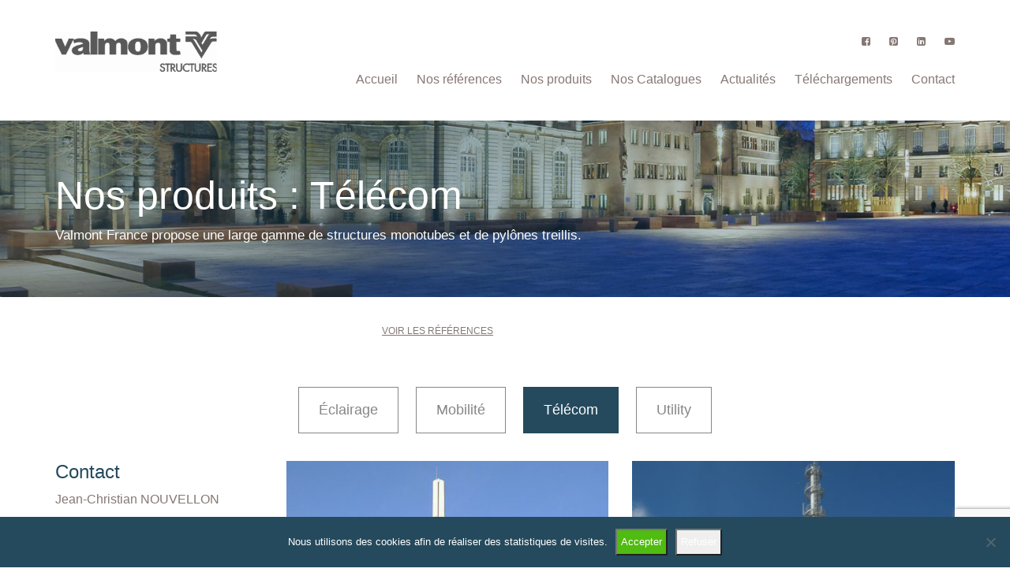

--- FILE ---
content_type: text/html; charset=UTF-8
request_url: https://www.valmont-france.com/blog/produits/telecom/
body_size: 8782
content:
<!DOCTYPE html>
<!--[if IE 8 ]>
<html class="ie ie8" lang="fr-FR"> <![endif]-->
<!--[if (gte IE 9)|!(IE)]><!-->
<html lang="fr-FR"> <!--<![endif]-->
<head>
    <meta http-equiv="X-UA-Compatible" content="IE=edge">
    <meta name="viewport" content="width=device-width, initial-scale=1">
    <meta charset="UTF-8">
    <link rel="profile" href="http://gmpg.org/xfn/11">
    <link rel="pingback" href="https://www.valmont-france.com/xmlrpc.php">

    <script type="text/javascript" src="https://maps.googleapis.com/maps/api/js?key=AIzaSyCuwGuOtnXAkXFI-hOXdDPrzFZq2ngrZ3k"></script>

	        <link rel="shortcut icon" type="image/x-icon"
              href="https://www.valmont-france.com/wp-content/uploads/2018/06/favicon.png">
	<title>Télécom &#8211; Valmont</title>
<meta name='robots' content='max-image-preview:large' />
<link rel="alternate" hreflang="fr" href="https://www.valmont-france.com/blog/produits/telecom/" />
<link rel="alternate" hreflang="en" href="https://www.valmont-france.com/en/blog/produits/telecom-en/" />
<link rel="alternate" hreflang="x-default" href="https://www.valmont-france.com/blog/produits/telecom/" />
<link rel="alternate" type="application/rss+xml" title="Valmont &raquo; Flux" href="https://www.valmont-france.com/feed/" />
<link rel="alternate" type="application/rss+xml" title="Valmont &raquo; Flux des commentaires" href="https://www.valmont-france.com/comments/feed/" />
<link rel="alternate" type="application/rss+xml" title="Flux pour Valmont &raquo; Télécom Category" href="https://www.valmont-france.com/blog/produits/telecom/feed/" />
<script type="text/javascript">
/* <![CDATA[ */
window._wpemojiSettings = {"baseUrl":"https:\/\/s.w.org\/images\/core\/emoji\/15.0.3\/72x72\/","ext":".png","svgUrl":"https:\/\/s.w.org\/images\/core\/emoji\/15.0.3\/svg\/","svgExt":".svg","source":{"concatemoji":"https:\/\/www.valmont-france.com\/wp-includes\/js\/wp-emoji-release.min.js"}};
/*! This file is auto-generated */
!function(i,n){var o,s,e;function c(e){try{var t={supportTests:e,timestamp:(new Date).valueOf()};sessionStorage.setItem(o,JSON.stringify(t))}catch(e){}}function p(e,t,n){e.clearRect(0,0,e.canvas.width,e.canvas.height),e.fillText(t,0,0);var t=new Uint32Array(e.getImageData(0,0,e.canvas.width,e.canvas.height).data),r=(e.clearRect(0,0,e.canvas.width,e.canvas.height),e.fillText(n,0,0),new Uint32Array(e.getImageData(0,0,e.canvas.width,e.canvas.height).data));return t.every(function(e,t){return e===r[t]})}function u(e,t,n){switch(t){case"flag":return n(e,"\ud83c\udff3\ufe0f\u200d\u26a7\ufe0f","\ud83c\udff3\ufe0f\u200b\u26a7\ufe0f")?!1:!n(e,"\ud83c\uddfa\ud83c\uddf3","\ud83c\uddfa\u200b\ud83c\uddf3")&&!n(e,"\ud83c\udff4\udb40\udc67\udb40\udc62\udb40\udc65\udb40\udc6e\udb40\udc67\udb40\udc7f","\ud83c\udff4\u200b\udb40\udc67\u200b\udb40\udc62\u200b\udb40\udc65\u200b\udb40\udc6e\u200b\udb40\udc67\u200b\udb40\udc7f");case"emoji":return!n(e,"\ud83d\udc26\u200d\u2b1b","\ud83d\udc26\u200b\u2b1b")}return!1}function f(e,t,n){var r="undefined"!=typeof WorkerGlobalScope&&self instanceof WorkerGlobalScope?new OffscreenCanvas(300,150):i.createElement("canvas"),a=r.getContext("2d",{willReadFrequently:!0}),o=(a.textBaseline="top",a.font="600 32px Arial",{});return e.forEach(function(e){o[e]=t(a,e,n)}),o}function t(e){var t=i.createElement("script");t.src=e,t.defer=!0,i.head.appendChild(t)}"undefined"!=typeof Promise&&(o="wpEmojiSettingsSupports",s=["flag","emoji"],n.supports={everything:!0,everythingExceptFlag:!0},e=new Promise(function(e){i.addEventListener("DOMContentLoaded",e,{once:!0})}),new Promise(function(t){var n=function(){try{var e=JSON.parse(sessionStorage.getItem(o));if("object"==typeof e&&"number"==typeof e.timestamp&&(new Date).valueOf()<e.timestamp+604800&&"object"==typeof e.supportTests)return e.supportTests}catch(e){}return null}();if(!n){if("undefined"!=typeof Worker&&"undefined"!=typeof OffscreenCanvas&&"undefined"!=typeof URL&&URL.createObjectURL&&"undefined"!=typeof Blob)try{var e="postMessage("+f.toString()+"("+[JSON.stringify(s),u.toString(),p.toString()].join(",")+"));",r=new Blob([e],{type:"text/javascript"}),a=new Worker(URL.createObjectURL(r),{name:"wpTestEmojiSupports"});return void(a.onmessage=function(e){c(n=e.data),a.terminate(),t(n)})}catch(e){}c(n=f(s,u,p))}t(n)}).then(function(e){for(var t in e)n.supports[t]=e[t],n.supports.everything=n.supports.everything&&n.supports[t],"flag"!==t&&(n.supports.everythingExceptFlag=n.supports.everythingExceptFlag&&n.supports[t]);n.supports.everythingExceptFlag=n.supports.everythingExceptFlag&&!n.supports.flag,n.DOMReady=!1,n.readyCallback=function(){n.DOMReady=!0}}).then(function(){return e}).then(function(){var e;n.supports.everything||(n.readyCallback(),(e=n.source||{}).concatemoji?t(e.concatemoji):e.wpemoji&&e.twemoji&&(t(e.twemoji),t(e.wpemoji)))}))}((window,document),window._wpemojiSettings);
/* ]]> */
</script>
<style id='wp-emoji-styles-inline-css' type='text/css'>

	img.wp-smiley, img.emoji {
		display: inline !important;
		border: none !important;
		box-shadow: none !important;
		height: 1em !important;
		width: 1em !important;
		margin: 0 0.07em !important;
		vertical-align: -0.1em !important;
		background: none !important;
		padding: 0 !important;
	}
</style>
<link rel='stylesheet' id='wp-block-library-css' href='https://www.valmont-france.com/wp-includes/css/dist/block-library/style.min.css' type='text/css' media='all' />
<style id='classic-theme-styles-inline-css' type='text/css'>
/*! This file is auto-generated */
.wp-block-button__link{color:#fff;background-color:#32373c;border-radius:9999px;box-shadow:none;text-decoration:none;padding:calc(.667em + 2px) calc(1.333em + 2px);font-size:1.125em}.wp-block-file__button{background:#32373c;color:#fff;text-decoration:none}
</style>
<style id='global-styles-inline-css' type='text/css'>
:root{--wp--preset--aspect-ratio--square: 1;--wp--preset--aspect-ratio--4-3: 4/3;--wp--preset--aspect-ratio--3-4: 3/4;--wp--preset--aspect-ratio--3-2: 3/2;--wp--preset--aspect-ratio--2-3: 2/3;--wp--preset--aspect-ratio--16-9: 16/9;--wp--preset--aspect-ratio--9-16: 9/16;--wp--preset--color--black: #000000;--wp--preset--color--cyan-bluish-gray: #abb8c3;--wp--preset--color--white: #ffffff;--wp--preset--color--pale-pink: #f78da7;--wp--preset--color--vivid-red: #cf2e2e;--wp--preset--color--luminous-vivid-orange: #ff6900;--wp--preset--color--luminous-vivid-amber: #fcb900;--wp--preset--color--light-green-cyan: #7bdcb5;--wp--preset--color--vivid-green-cyan: #00d084;--wp--preset--color--pale-cyan-blue: #8ed1fc;--wp--preset--color--vivid-cyan-blue: #0693e3;--wp--preset--color--vivid-purple: #9b51e0;--wp--preset--gradient--vivid-cyan-blue-to-vivid-purple: linear-gradient(135deg,rgba(6,147,227,1) 0%,rgb(155,81,224) 100%);--wp--preset--gradient--light-green-cyan-to-vivid-green-cyan: linear-gradient(135deg,rgb(122,220,180) 0%,rgb(0,208,130) 100%);--wp--preset--gradient--luminous-vivid-amber-to-luminous-vivid-orange: linear-gradient(135deg,rgba(252,185,0,1) 0%,rgba(255,105,0,1) 100%);--wp--preset--gradient--luminous-vivid-orange-to-vivid-red: linear-gradient(135deg,rgba(255,105,0,1) 0%,rgb(207,46,46) 100%);--wp--preset--gradient--very-light-gray-to-cyan-bluish-gray: linear-gradient(135deg,rgb(238,238,238) 0%,rgb(169,184,195) 100%);--wp--preset--gradient--cool-to-warm-spectrum: linear-gradient(135deg,rgb(74,234,220) 0%,rgb(151,120,209) 20%,rgb(207,42,186) 40%,rgb(238,44,130) 60%,rgb(251,105,98) 80%,rgb(254,248,76) 100%);--wp--preset--gradient--blush-light-purple: linear-gradient(135deg,rgb(255,206,236) 0%,rgb(152,150,240) 100%);--wp--preset--gradient--blush-bordeaux: linear-gradient(135deg,rgb(254,205,165) 0%,rgb(254,45,45) 50%,rgb(107,0,62) 100%);--wp--preset--gradient--luminous-dusk: linear-gradient(135deg,rgb(255,203,112) 0%,rgb(199,81,192) 50%,rgb(65,88,208) 100%);--wp--preset--gradient--pale-ocean: linear-gradient(135deg,rgb(255,245,203) 0%,rgb(182,227,212) 50%,rgb(51,167,181) 100%);--wp--preset--gradient--electric-grass: linear-gradient(135deg,rgb(202,248,128) 0%,rgb(113,206,126) 100%);--wp--preset--gradient--midnight: linear-gradient(135deg,rgb(2,3,129) 0%,rgb(40,116,252) 100%);--wp--preset--font-size--small: 13px;--wp--preset--font-size--medium: 20px;--wp--preset--font-size--large: 36px;--wp--preset--font-size--x-large: 42px;--wp--preset--spacing--20: 0.44rem;--wp--preset--spacing--30: 0.67rem;--wp--preset--spacing--40: 1rem;--wp--preset--spacing--50: 1.5rem;--wp--preset--spacing--60: 2.25rem;--wp--preset--spacing--70: 3.38rem;--wp--preset--spacing--80: 5.06rem;--wp--preset--shadow--natural: 6px 6px 9px rgba(0, 0, 0, 0.2);--wp--preset--shadow--deep: 12px 12px 50px rgba(0, 0, 0, 0.4);--wp--preset--shadow--sharp: 6px 6px 0px rgba(0, 0, 0, 0.2);--wp--preset--shadow--outlined: 6px 6px 0px -3px rgba(255, 255, 255, 1), 6px 6px rgba(0, 0, 0, 1);--wp--preset--shadow--crisp: 6px 6px 0px rgba(0, 0, 0, 1);}:where(.is-layout-flex){gap: 0.5em;}:where(.is-layout-grid){gap: 0.5em;}body .is-layout-flex{display: flex;}.is-layout-flex{flex-wrap: wrap;align-items: center;}.is-layout-flex > :is(*, div){margin: 0;}body .is-layout-grid{display: grid;}.is-layout-grid > :is(*, div){margin: 0;}:where(.wp-block-columns.is-layout-flex){gap: 2em;}:where(.wp-block-columns.is-layout-grid){gap: 2em;}:where(.wp-block-post-template.is-layout-flex){gap: 1.25em;}:where(.wp-block-post-template.is-layout-grid){gap: 1.25em;}.has-black-color{color: var(--wp--preset--color--black) !important;}.has-cyan-bluish-gray-color{color: var(--wp--preset--color--cyan-bluish-gray) !important;}.has-white-color{color: var(--wp--preset--color--white) !important;}.has-pale-pink-color{color: var(--wp--preset--color--pale-pink) !important;}.has-vivid-red-color{color: var(--wp--preset--color--vivid-red) !important;}.has-luminous-vivid-orange-color{color: var(--wp--preset--color--luminous-vivid-orange) !important;}.has-luminous-vivid-amber-color{color: var(--wp--preset--color--luminous-vivid-amber) !important;}.has-light-green-cyan-color{color: var(--wp--preset--color--light-green-cyan) !important;}.has-vivid-green-cyan-color{color: var(--wp--preset--color--vivid-green-cyan) !important;}.has-pale-cyan-blue-color{color: var(--wp--preset--color--pale-cyan-blue) !important;}.has-vivid-cyan-blue-color{color: var(--wp--preset--color--vivid-cyan-blue) !important;}.has-vivid-purple-color{color: var(--wp--preset--color--vivid-purple) !important;}.has-black-background-color{background-color: var(--wp--preset--color--black) !important;}.has-cyan-bluish-gray-background-color{background-color: var(--wp--preset--color--cyan-bluish-gray) !important;}.has-white-background-color{background-color: var(--wp--preset--color--white) !important;}.has-pale-pink-background-color{background-color: var(--wp--preset--color--pale-pink) !important;}.has-vivid-red-background-color{background-color: var(--wp--preset--color--vivid-red) !important;}.has-luminous-vivid-orange-background-color{background-color: var(--wp--preset--color--luminous-vivid-orange) !important;}.has-luminous-vivid-amber-background-color{background-color: var(--wp--preset--color--luminous-vivid-amber) !important;}.has-light-green-cyan-background-color{background-color: var(--wp--preset--color--light-green-cyan) !important;}.has-vivid-green-cyan-background-color{background-color: var(--wp--preset--color--vivid-green-cyan) !important;}.has-pale-cyan-blue-background-color{background-color: var(--wp--preset--color--pale-cyan-blue) !important;}.has-vivid-cyan-blue-background-color{background-color: var(--wp--preset--color--vivid-cyan-blue) !important;}.has-vivid-purple-background-color{background-color: var(--wp--preset--color--vivid-purple) !important;}.has-black-border-color{border-color: var(--wp--preset--color--black) !important;}.has-cyan-bluish-gray-border-color{border-color: var(--wp--preset--color--cyan-bluish-gray) !important;}.has-white-border-color{border-color: var(--wp--preset--color--white) !important;}.has-pale-pink-border-color{border-color: var(--wp--preset--color--pale-pink) !important;}.has-vivid-red-border-color{border-color: var(--wp--preset--color--vivid-red) !important;}.has-luminous-vivid-orange-border-color{border-color: var(--wp--preset--color--luminous-vivid-orange) !important;}.has-luminous-vivid-amber-border-color{border-color: var(--wp--preset--color--luminous-vivid-amber) !important;}.has-light-green-cyan-border-color{border-color: var(--wp--preset--color--light-green-cyan) !important;}.has-vivid-green-cyan-border-color{border-color: var(--wp--preset--color--vivid-green-cyan) !important;}.has-pale-cyan-blue-border-color{border-color: var(--wp--preset--color--pale-cyan-blue) !important;}.has-vivid-cyan-blue-border-color{border-color: var(--wp--preset--color--vivid-cyan-blue) !important;}.has-vivid-purple-border-color{border-color: var(--wp--preset--color--vivid-purple) !important;}.has-vivid-cyan-blue-to-vivid-purple-gradient-background{background: var(--wp--preset--gradient--vivid-cyan-blue-to-vivid-purple) !important;}.has-light-green-cyan-to-vivid-green-cyan-gradient-background{background: var(--wp--preset--gradient--light-green-cyan-to-vivid-green-cyan) !important;}.has-luminous-vivid-amber-to-luminous-vivid-orange-gradient-background{background: var(--wp--preset--gradient--luminous-vivid-amber-to-luminous-vivid-orange) !important;}.has-luminous-vivid-orange-to-vivid-red-gradient-background{background: var(--wp--preset--gradient--luminous-vivid-orange-to-vivid-red) !important;}.has-very-light-gray-to-cyan-bluish-gray-gradient-background{background: var(--wp--preset--gradient--very-light-gray-to-cyan-bluish-gray) !important;}.has-cool-to-warm-spectrum-gradient-background{background: var(--wp--preset--gradient--cool-to-warm-spectrum) !important;}.has-blush-light-purple-gradient-background{background: var(--wp--preset--gradient--blush-light-purple) !important;}.has-blush-bordeaux-gradient-background{background: var(--wp--preset--gradient--blush-bordeaux) !important;}.has-luminous-dusk-gradient-background{background: var(--wp--preset--gradient--luminous-dusk) !important;}.has-pale-ocean-gradient-background{background: var(--wp--preset--gradient--pale-ocean) !important;}.has-electric-grass-gradient-background{background: var(--wp--preset--gradient--electric-grass) !important;}.has-midnight-gradient-background{background: var(--wp--preset--gradient--midnight) !important;}.has-small-font-size{font-size: var(--wp--preset--font-size--small) !important;}.has-medium-font-size{font-size: var(--wp--preset--font-size--medium) !important;}.has-large-font-size{font-size: var(--wp--preset--font-size--large) !important;}.has-x-large-font-size{font-size: var(--wp--preset--font-size--x-large) !important;}
:where(.wp-block-post-template.is-layout-flex){gap: 1.25em;}:where(.wp-block-post-template.is-layout-grid){gap: 1.25em;}
:where(.wp-block-columns.is-layout-flex){gap: 2em;}:where(.wp-block-columns.is-layout-grid){gap: 2em;}
:root :where(.wp-block-pullquote){font-size: 1.5em;line-height: 1.6;}
</style>
<link rel='stylesheet' id='contact-form-7-css' href='https://www.valmont-france.com/wp-content/plugins/contact-form-7/includes/css/styles.css' type='text/css' media='all' />
<link rel='stylesheet' id='cookie-notice-front-css' href='https://www.valmont-france.com/wp-content/plugins/cookie-notice/css/front.min.css' type='text/css' media='all' />
<link rel='stylesheet' id='wpml-blocks-css' href='https://www.valmont-france.com/wp-content/plugins/sitepress-multilingual-cms/dist/css/blocks/styles.css' type='text/css' media='all' />
<link rel='stylesheet' id='bootstrap-css' href='https://www.valmont-france.com/wp-content/themes/valmont/assets/css/bootstrap.min.css' type='text/css' media='all' />
<link rel='stylesheet' id='ekko-lightbox-css' href='https://www.valmont-france.com/wp-content/themes/valmont/assets/css/ekko-lightbox.min.css' type='text/css' media='all' />
<link rel='stylesheet' id='font-awesome-css' href='https://www.valmont-france.com/wp-content/themes/valmont/assets/css/font-awesome.min.css' type='text/css' media='all' />
<link rel='stylesheet' id='customizer-css' href='https://www.valmont-france.com/wp-content/themes/valmont/assets/css/customizer.css' type='text/css' media='all' />
<script type="text/javascript" id="jquery-core-js-extra">
/* <![CDATA[ */
var otp_ajax = {"ajax_url":"https:\/\/www.valmont-france.com\/wp-admin\/admin-ajax.php","ajax_img":"https:\/\/www.valmont-france.com\/wp-content\/themes\/valmont\/assets\/images\/loading.gif"};
/* ]]> */
</script>
<script type="text/javascript" src="https://www.valmont-france.com/wp-includes/js/jquery/jquery.min.js" id="jquery-core-js"></script>
<script type="text/javascript" src="https://www.valmont-france.com/wp-includes/js/jquery/jquery-migrate.min.js" id="jquery-migrate-js"></script>
<script type="text/javascript" id="cookie-notice-front-js-before">
/* <![CDATA[ */
var cnArgs = {"ajaxUrl":"https:\/\/www.valmont-france.com\/wp-admin\/admin-ajax.php","nonce":"7c93947ae5","hideEffect":"slide","position":"bottom","onScroll":false,"onScrollOffset":100,"onClick":false,"cookieName":"cookie_notice_accepted","cookieTime":31536000,"cookieTimeRejected":2592000,"globalCookie":false,"redirection":false,"cache":false,"revokeCookies":false,"revokeCookiesOpt":"automatic"};
/* ]]> */
</script>
<script type="text/javascript" src="https://www.valmont-france.com/wp-content/plugins/cookie-notice/js/front.min.js" id="cookie-notice-front-js"></script>
<link rel="https://api.w.org/" href="https://www.valmont-france.com/wp-json/" /><link rel="EditURI" type="application/rsd+xml" title="RSD" href="https://www.valmont-france.com/xmlrpc.php?rsd" />
<meta name="google-site-verification" content="OszMmaMhRFkrkARn_W0rjwMHXGj3n7IDiDR8tW_2_C4" />
<meta name="generator" content="WPML ver:4.6.3 stt:1,4;" />


    <!--[if lt IE 9]>
    <script src="https://www.valmont-france.com/wp-content/themes/valmont/assets/js/html5shiv.min.js"></script>
    <script src="https://www.valmont-france.com/wp-content/themes/valmont/assets/js/respond.min.js"></script>
    <![endif]-->
    <style type="text/css">
        html {
            margin-top: 0 !important;
        }

        body.admin-bar {
            padding-top: 32px !important;
        }
    </style>
</head>
<body class="archive tax-type term-telecom term-7 cookies-not-set default-page">
<!-- Global site tag (gtag.js) - Google Analytics -->
<script async src="https://www.googletagmanager.com/gtag/js?id=UA-59060126-2"></script>
<script>
  window.dataLayer = window.dataLayer || [];
  function gtag(){dataLayer.push(arguments);}
  gtag('js', new Date());

  gtag('config', 'UA-59060126-2');
</script>

<div id="wrapper">
    <header id="header">
        <div class="container">
            <div class="row"><a class="link-panel"><span></span></a>
                <div class="col-lg-3 header-logo"><a href="https://www.valmont-france.com"><img
                                src="https://www.valmont-france.com/wp-content/uploads/2018/05/logo.png" alt="Valmont"></a>
                </div>
                <div class="col-lg-9 header-right">
                    <div class="header-right__link">
						                    </div>



                    <!-- <div class="header-right__languages">
						        <ul>
			                <li class="active"><a
                            href="https://www.valmont-france.com/blog/produits/telecom/">fr</a></li>
				                <li > / <a
                            href="https://www.valmont-france.com/en/blog/produits/telecom-en/">en</a></li>
				        </ul>
	          </div> -->



					                        <div class="header-right__socials">
                            <ul>
								                                    <li><a href="https://fr-fr.facebook.com/ValmontIndustries/" target="_blank"><span
                                                    class="fa fa-facebook-square"></span></a></li>
			                                    <li><a href="https://www.pinterest.fr/valmontfrancesas/" target="_blank"><span
                                                    class="fa
                            fa-pinterest-square"></span></a>
                                    </li>

			                                    <li><a href="https://www.linkedin.com/showcase/valmont-europe/" target="_blank"><span
                                                    class="fa
                            fa-linkedin-square"></span></a>
                                    </li>
								                                    <li><a href="https://www.youtube.com/@ValmontIndustriesInc/featured" target="_blank"<span
                                                class="fa
                            fa-youtube-play"></span></a></li>
								                            </ul>
                        </div>
					                    <nav id="main-menu">
						<ul id="menu-header" class="menu"><li id="menu-item-170" class="menu-item menu-item-type-post_type menu-item-object-page menu-item-home menu-item-170"><a href="https://www.valmont-france.com/">Accueil</a></li>
<li id="menu-item-231" class="menu-item menu-item-type-post_type menu-item-object-page menu-item-231"><a href="https://www.valmont-france.com/references/">Nos références</a></li>
<li id="menu-item-243" class="menu-item menu-item-type-taxonomy menu-item-object-type menu-item-243"><a href="https://www.valmont-france.com/blog/produits/eclairage/">Nos produits</a></li>
<li id="menu-item-11783" class="menu-item menu-item-type-post_type menu-item-object-page menu-item-11783"><a href="https://www.valmont-france.com/catalogues/">Nos Catalogues</a></li>
<li id="menu-item-344" class="menu-item menu-item-type-post_type menu-item-object-page menu-item-344"><a href="https://www.valmont-france.com/actualites/">Actualités</a></li>
<li id="menu-item-8773" class="menu-item menu-item-type-post_type menu-item-object-page menu-item-8773"><a href="https://www.valmont-france.com/telechargements/">Téléchargements</a></li>
<li id="menu-item-1749" class="menu-item menu-item-type-post_type menu-item-object-page menu-item-1749"><a href="https://www.valmont-france.com/contact/">Contact</a></li>
</ul>                    </nav>
                </div>
            </div>
        </div>
    </header>
	
    <main class="product-template" id="main">
        <section class="main-banner">
            <div class="container">
                <h1>Nos produits : Télécom</h1>
                <p>Valmont France propose une large gamme de structures monotubes et de pylônes treillis.</p>
            </div>
        </section>
        <section class="main-general">
            <div class="container">
                <div class="row">
					                    <div class="col-lg-6 main__general--link"><a
                                href="https://www.valmont-france.com/references/">Voir les références</a>
                    </div>
                </div>
            </div>
        </section>
        <section class="main-product">
            <div class="container">
				                    <div class="row">
                        <div class="col-lg-12 main-product--top otp-js__product--btn">
							
                                <a href="https://www.valmont-france.com/blog/produits/eclairage/"
                                   class="btn btn-outline-secondary otp-js__category--filter" data-value="eclairage">Éclairage</a>


							
                                <a href="https://www.valmont-france.com/blog/produits/mobilite/"
                                   class="btn btn-outline-secondary otp-js__category--filter" data-value="mobilite">Mobilité</a>


							
                                <a href="https://www.valmont-france.com/blog/produits/telecom/"
                                   class="btn btn-outline-secondary otp-js__category--filter enable" data-value="telecom">Télécom</a>


							
                                <a href="https://www.valmont-france.com/blog/produits/utility/"
                                   class="btn btn-outline-secondary otp-js__category--filter" data-value="utility">Utility</a>


							                        </div>
                    </div>
				                <div class="row main-product--content">
                    <div class="col-lg-3 main-product--content__left">
						                            <h4 class="contact-title">Contact</h4>
							                                <div class="wp-editor"><p><a href="mailto:serviceclientstelecom@valmont.com">Jean-Christian NOUVELLON</a></p>
<p>Office Phone<br />
+33 6 43 30 94 67<br />
serviceclientstelecom@valmont.com</p>
<p><a href="https://www.valmont-france.com/wp-content/uploads/2019/07/RC10-0207-16a-Certificat-VALMONt-kits-de-construction-en-acier-.pdf"><span style="color: #00ccff"><strong>Certification EN1090 (grand mats)</strong></span></a></p>
<p><a href="https://www.valmont-france.com/wp-content/uploads/2025/10/BAREME-ET-DEVIS-etude-de-charge-TELECOM.pdf" rel="noopener"><span style="color: #00ccff"><strong>Barème PRO 33 TELECOM</strong></span></a></p>
<p><span style="color: #00ccff"><strong><a style="color: #00ccff" href="https://www.valmont-france.com/wp-content/uploads/2025/10/Fiche-Renseignements-Etude-de-Charge.xlsx" target="_blank" rel="noopener">Formulaire de demande d&rsquo;Etude de Charge</a></strong></span></p>
</div>
													                    </div>
					                        <div class="col-lg-9 main-product--content__right">
                            <div class="row">
								<style>

a:hover {
	text-decoration: none;
}

a {
	text-decoration: none;
}


</style>

    <div class="col-sm-6 ">
			<a href="https://www.valmont-france.com/blog/products/lightpole-2//?category=telecom">
        <figure class="figure">
            <div class="img-wrapper"><img class="img-fluid"
                                          src="https://www.valmont-france.com/wp-content/uploads/2018/09/Lightpole-image-mise-en-avant-408x408.jpg"
                                          alt="Lightpole">
            </div>
            <div class="content-wrapper">
				                <h5>

										Lightpole
								</h5>
				            </div>
        </figure>
				</a>
    </div>
    <div class="col-sm-6 ">
			<a href="https://www.valmont-france.com/blog/products/monopole//?category=telecom">
        <figure class="figure">
            <div class="img-wrapper"><img class="img-fluid"
                                          src="https://www.valmont-france.com/wp-content/uploads/2018/09/Modèle-vignette-800x800-408x408.jpg"
                                          alt="Monopole">
            </div>
            <div class="content-wrapper">
				                <h5>

										Monopole
								</h5>
				            </div>
        </figure>
				</a>
    </div>
    <div class="col-sm-6 ">
			<a href="https://www.valmont-france.com/blog/products/projets-speciaux//?category=telecom">
        <figure class="figure">
            <div class="img-wrapper"><img class="img-fluid"
                                          src="https://www.valmont-france.com/wp-content/uploads/2018/09/Vignette-a-la-une-Projet-integration-408x408.jpg"
                                          alt="Intégrations">
            </div>
            <div class="content-wrapper">
				                <h5>

										Intégrations
								</h5>
				            </div>
        </figure>
				</a>
    </div>
    <div class="col-sm-6 ">
			<a href="https://www.valmont-france.com/blog/products/realisation-detudes-de-charges//?category=telecom">
        <figure class="figure">
            <div class="img-wrapper"><img class="img-fluid"
                                          src="https://www.valmont-france.com/wp-content/uploads/2018/09/Pages-de-gardes-Avis-et-Etudes2-408x408.jpg"
                                          alt="Réalisation d&#039;Etudes de Charges">
            </div>
            <div class="content-wrapper">
				                <h5>

										Réalisation d&#039;Etudes de Charges
								</h5>
				            </div>
        </figure>
				</a>
    </div>
                            </div>
                        </div>

					                </div>
        </section>
    </main>


<style>
  p.agree {
    text-align: left !important;
    line-height: 1em;
    margin-top: 0 !important;
  }
  p.agree label {
    margin: 0;
  }
  p.agree a {
    font-size: 12px;
    color: white !important;
  }
</style>


<footer id="footer">

    <section class="footer-content">
        <div class="container">
            <div class="row">
                <div class="col-md-4 footer-content__info">
                    <a href="https://www.valmont-france.com">
                        <img src="https://www.valmont-france.com/wp-content/uploads/2018/05/logo-footer.png" alt="Valmont">
                    </a>

                    <p class="footer-link">
                      Accès dédiés :                                               / <a href="https://valmont.sharepoint.com/sites/emea/vfrance/agents/SitePages/Accueil.aspx" target="_blank">
                          Agents                        </a>
						                              </p>



                    <!-- <p class="footer-languages">Langues :			<a
            href="https://www.valmont-france.com/blog/produits/telecom/" class="active">fr</a>
						 / <a
            href="https://www.valmont-france.com/en/blog/produits/telecom-en/" >en</a>
			</p> -->




                    <p class="footer-socials">Nous suivre :<span>                            <a href="https://fr-fr.facebook.com/ValmontIndustries/" target="_blank"><span
                                        class="fa fa-facebook-square"></span></a>
						                                <a href="https://www.pinterest.fr/valmontfrancesas/" target="_blank"><span
                                            class="fa
                            fa-pinterest-square"></span></a>
							                                <a href="https://www.youtube.com/@ValmontIndustriesInc/featured" target="_blank"<span
                                        class="fa
                            fa-youtube-play"></span></a>
							</span></p>
                </div>
                <div class="col-md-8 footer-content__navigation">
                    <div class="row">
                        <div class="col-sm-6 col-lg-3">
							<ul id="menu-a-propos" class="list-unstyled"><li id="menu-item-261" class="menu-item menu-item-type-custom menu-item-object-custom menu-item-has-children menu-item-261"><a>À propos</a>
<ul class="sub-menu">
	<li id="menu-item-620" class="menu-item menu-item-type-post_type menu-item-object-page menu-item-has-children menu-item-620"><a href="https://www.valmont-france.com/valmont-france/">Valmont France</a>
	<ul class="sub-menu">
		<li id="menu-item-264" class="menu-item menu-item-type-custom menu-item-object-custom menu-item-264"><a href="/valmont-france/#vision">Vision et stratégie</a></li>
		<li id="menu-item-263" class="menu-item menu-item-type-custom menu-item-object-custom menu-item-263"><a href="/valmont-france/#histoire">Histoire</a></li>
		<li id="menu-item-265" class="menu-item menu-item-type-custom menu-item-object-custom menu-item-265"><a href="/valmont-france/#equipe">Équipe</a></li>
	</ul>
</li>
	<li id="menu-item-621" class="menu-item menu-item-type-post_type menu-item-object-page menu-item-621"><a href="https://www.valmont-france.com/valmont-monde/">Valmont Monde</a></li>
</ul>
</li>
</ul>                        </div>
                        <div class="col-sm-6 col-lg-3">
							<ul id="menu-nos-marches" class="list-unstyled"><li id="menu-item-632" class="menu-item menu-item-type-custom menu-item-object-custom menu-item-has-children menu-item-632"><a>Nos marchés</a>
<ul class="sub-menu">
	<li id="menu-item-631" class="menu-item menu-item-type-post_type menu-item-object-page menu-item-631"><a href="https://www.valmont-france.com/nos-marches/">Des solutions adaptées</a></li>
</ul>
</li>
</ul>                        </div>
                        <div class="col-sm-6 col-lg-3">
														<ul id="menu-nos-produits" class="list-unstyled"><li id="menu-item-271" class="menu-item menu-item-type-custom menu-item-object-custom current-menu-ancestor current-menu-parent menu-item-has-children menu-item-271"><a>Nos produits</a>
<ul class="sub-menu">
	<li id="menu-item-622" class="menu-item menu-item-type-post_type menu-item-object-page menu-item-622"><a href="https://www.valmont-france.com/philosophie/">Philosophie</a></li>
	<li id="menu-item-273" class="menu-item menu-item-type-taxonomy menu-item-object-type menu-item-273"><a href="https://www.valmont-france.com/blog/produits/eclairage/">Éclairage</a></li>
	<li id="menu-item-274" class="menu-item menu-item-type-taxonomy menu-item-object-type menu-item-274"><a href="https://www.valmont-france.com/blog/produits/mobilite/">Mobilité</a></li>
	<li id="menu-item-674" class="menu-item menu-item-type-taxonomy menu-item-object-type current-menu-item menu-item-674"><a href="https://www.valmont-france.com/blog/produits/telecom/" aria-current="page">Télécom</a></li>
	<li id="menu-item-675" class="menu-item menu-item-type-taxonomy menu-item-object-type menu-item-675"><a href="https://www.valmont-france.com/blog/produits/utility/">Utility</a></li>
</ul>
</li>
</ul>                        </div>
                        <div class="col-sm-6 col-lg-3">
							<ul id="menu-nos-engagements" class="list-unstyled"><li id="menu-item-277" class="menu-item menu-item-type-custom menu-item-object-custom menu-item-has-children menu-item-277"><a>Nos engagements</a>
<ul class="sub-menu">
	<li id="menu-item-735" class="menu-item menu-item-type-post_type menu-item-object-page menu-item-735"><a href="https://www.valmont-france.com/service/">Service</a></li>
	<li id="menu-item-734" class="menu-item menu-item-type-post_type menu-item-object-page menu-item-734"><a href="https://www.valmont-france.com/reponses-dediees/">Réponses dédiées</a></li>
	<li id="menu-item-733" class="menu-item menu-item-type-post_type menu-item-object-page menu-item-733"><a href="https://www.valmont-france.com/developpement-durable/">Développement durable</a></li>
</ul>
</li>
</ul>							<ul id="menu-nos-implantations" class="list-unstyled menu--second"><li id="menu-item-282" class="menu-item menu-item-type-custom menu-item-object-custom menu-item-has-children menu-item-282"><a>Nos implantations</a>
<ul class="sub-menu">
	<li id="menu-item-4353" class="menu-item menu-item-type-post_type menu-item-object-page menu-item-4353"><a href="https://www.valmont-france.com/reseau-commercial/">Réseau Commercial</a></li>
</ul>
</li>
</ul>                        </div>
                    </div>
                </div>
            </div>
        </div>
    </section>
    <section class="footer-copyright">
        <div class="container">
            <div class="row">
                <div class="col-sm-4 footer-copyright__left">
                    <p>© 2026 Valmont - Tous droits réservés.</p>
                </div>
                <div class="col-sm-4 footer-copyright__right">
                    <p>
                      <a href="/protection-des-donnees/">Données personnelles</a>
                      <span style="padding: 0 5px;">|</span>
                      <a href="/mentions-legales/">Mentions légales</a>
                    </p>
                </div>
            </div>
        </div>
    </section>
</footer>
</div>

<div class="wpml-ls-statics-footer wpml-ls wpml-ls-legacy-list-horizontal">
	<ul><li class="wpml-ls-slot-footer wpml-ls-item wpml-ls-item-fr wpml-ls-current-language wpml-ls-first-item wpml-ls-item-legacy-list-horizontal">
				<a href="https://www.valmont-france.com/blog/produits/telecom/" class="wpml-ls-link">
                                <img
            class="wpml-ls-flag"
            src="https://www.valmont-france.com/wp-content/plugins/sitepress-multilingual-cms/res/flags/fr.png"
            alt=""
            
            
    /><span class="wpml-ls-native">Français</span></a>
			</li><li class="wpml-ls-slot-footer wpml-ls-item wpml-ls-item-en wpml-ls-last-item wpml-ls-item-legacy-list-horizontal">
				<a href="https://www.valmont-france.com/en/blog/produits/telecom-en/" class="wpml-ls-link">
                                <img
            class="wpml-ls-flag"
            src="https://www.valmont-france.com/wp-content/plugins/sitepress-multilingual-cms/res/flags/en.png"
            alt=""
            
            
    /><span class="wpml-ls-native" lang="en">English</span></a>
			</li></ul>
</div>
<script type="text/javascript" src="https://www.valmont-france.com/wp-content/themes/valmont/assets/js/main.min.js" id="main-js"></script>
<script type="text/javascript" src="https://www.valmont-france.com/wp-content/themes/valmont/assets/js/customizer.js" id="customizer-js"></script>
<script type="text/javascript" src="https://www.valmont-france.com/wp-includes/js/dist/hooks.min.js" id="wp-hooks-js"></script>
<script type="text/javascript" src="https://www.valmont-france.com/wp-includes/js/dist/i18n.min.js" id="wp-i18n-js"></script>
<script type="text/javascript" id="wp-i18n-js-after">
/* <![CDATA[ */
wp.i18n.setLocaleData( { 'text direction\u0004ltr': [ 'ltr' ] } );
/* ]]> */
</script>
<script type="text/javascript" src="https://www.valmont-france.com/wp-content/plugins/contact-form-7/includes/swv/js/index.js" id="swv-js"></script>
<script type="text/javascript" id="contact-form-7-js-translations">
/* <![CDATA[ */
( function( domain, translations ) {
	var localeData = translations.locale_data[ domain ] || translations.locale_data.messages;
	localeData[""].domain = domain;
	wp.i18n.setLocaleData( localeData, domain );
} )( "contact-form-7", {"translation-revision-date":"2024-10-17 17:27:10+0000","generator":"GlotPress\/4.0.1","domain":"messages","locale_data":{"messages":{"":{"domain":"messages","plural-forms":"nplurals=2; plural=n > 1;","lang":"fr"},"This contact form is placed in the wrong place.":["Ce formulaire de contact est plac\u00e9 dans un mauvais endroit."],"Error:":["Erreur\u00a0:"]}},"comment":{"reference":"includes\/js\/index.js"}} );
/* ]]> */
</script>
<script type="text/javascript" id="contact-form-7-js-before">
/* <![CDATA[ */
var wpcf7 = {
    "api": {
        "root": "https:\/\/www.valmont-france.com\/wp-json\/",
        "namespace": "contact-form-7\/v1"
    }
};
/* ]]> */
</script>
<script type="text/javascript" src="https://www.valmont-france.com/wp-content/plugins/contact-form-7/includes/js/index.js" id="contact-form-7-js"></script>
<script type="text/javascript" src="https://www.google.com/recaptcha/api.js?render=6LfFrqkZAAAAAIAW_7jurjXMzB-3IR9oXSIpDggu" id="google-recaptcha-js"></script>
<script type="text/javascript" src="https://www.valmont-france.com/wp-includes/js/dist/vendor/wp-polyfill.min.js" id="wp-polyfill-js"></script>
<script type="text/javascript" id="wpcf7-recaptcha-js-before">
/* <![CDATA[ */
var wpcf7_recaptcha = {
    "sitekey": "6LfFrqkZAAAAAIAW_7jurjXMzB-3IR9oXSIpDggu",
    "actions": {
        "homepage": "homepage",
        "contactform": "contactform"
    }
};
/* ]]> */
</script>
<script type="text/javascript" src="https://www.valmont-france.com/wp-content/plugins/contact-form-7/modules/recaptcha/index.js" id="wpcf7-recaptcha-js"></script>

		<!-- Cookie Notice plugin v2.5.11 by Hu-manity.co https://hu-manity.co/ -->
		<div id="cookie-notice" role="dialog" class="cookie-notice-hidden cookie-revoke-hidden cn-position-bottom" aria-label="Cookie Notice" style="background-color: rgba(37,74,93,1);"><div class="cookie-notice-container" style="color: #fff"><span id="cn-notice-text" class="cn-text-container">Nous utilisons des cookies afin de réaliser des statistiques de visites.</span><span id="cn-notice-buttons" class="cn-buttons-container"><button id="cn-accept-cookie" data-cookie-set="accept" class="cn-set-cookie cn-button cn-button-custom button" aria-label="Accepter">Accepter</button><button id="cn-refuse-cookie" data-cookie-set="refuse" class="cn-set-cookie cn-button cn-button-custom button" aria-label="Refuser">Refuser</button></span><button type="button" id="cn-close-notice" data-cookie-set="accept" class="cn-close-icon" aria-label="Refuser"></button></div>
			
		</div>
		<!-- / Cookie Notice plugin --></body>
</html>


--- FILE ---
content_type: text/html; charset=utf-8
request_url: https://www.google.com/recaptcha/api2/anchor?ar=1&k=6LfFrqkZAAAAAIAW_7jurjXMzB-3IR9oXSIpDggu&co=aHR0cHM6Ly93d3cudmFsbW9udC1mcmFuY2UuY29tOjQ0Mw..&hl=en&v=N67nZn4AqZkNcbeMu4prBgzg&size=invisible&anchor-ms=20000&execute-ms=30000&cb=g0m4axipza99
body_size: 48632
content:
<!DOCTYPE HTML><html dir="ltr" lang="en"><head><meta http-equiv="Content-Type" content="text/html; charset=UTF-8">
<meta http-equiv="X-UA-Compatible" content="IE=edge">
<title>reCAPTCHA</title>
<style type="text/css">
/* cyrillic-ext */
@font-face {
  font-family: 'Roboto';
  font-style: normal;
  font-weight: 400;
  font-stretch: 100%;
  src: url(//fonts.gstatic.com/s/roboto/v48/KFO7CnqEu92Fr1ME7kSn66aGLdTylUAMa3GUBHMdazTgWw.woff2) format('woff2');
  unicode-range: U+0460-052F, U+1C80-1C8A, U+20B4, U+2DE0-2DFF, U+A640-A69F, U+FE2E-FE2F;
}
/* cyrillic */
@font-face {
  font-family: 'Roboto';
  font-style: normal;
  font-weight: 400;
  font-stretch: 100%;
  src: url(//fonts.gstatic.com/s/roboto/v48/KFO7CnqEu92Fr1ME7kSn66aGLdTylUAMa3iUBHMdazTgWw.woff2) format('woff2');
  unicode-range: U+0301, U+0400-045F, U+0490-0491, U+04B0-04B1, U+2116;
}
/* greek-ext */
@font-face {
  font-family: 'Roboto';
  font-style: normal;
  font-weight: 400;
  font-stretch: 100%;
  src: url(//fonts.gstatic.com/s/roboto/v48/KFO7CnqEu92Fr1ME7kSn66aGLdTylUAMa3CUBHMdazTgWw.woff2) format('woff2');
  unicode-range: U+1F00-1FFF;
}
/* greek */
@font-face {
  font-family: 'Roboto';
  font-style: normal;
  font-weight: 400;
  font-stretch: 100%;
  src: url(//fonts.gstatic.com/s/roboto/v48/KFO7CnqEu92Fr1ME7kSn66aGLdTylUAMa3-UBHMdazTgWw.woff2) format('woff2');
  unicode-range: U+0370-0377, U+037A-037F, U+0384-038A, U+038C, U+038E-03A1, U+03A3-03FF;
}
/* math */
@font-face {
  font-family: 'Roboto';
  font-style: normal;
  font-weight: 400;
  font-stretch: 100%;
  src: url(//fonts.gstatic.com/s/roboto/v48/KFO7CnqEu92Fr1ME7kSn66aGLdTylUAMawCUBHMdazTgWw.woff2) format('woff2');
  unicode-range: U+0302-0303, U+0305, U+0307-0308, U+0310, U+0312, U+0315, U+031A, U+0326-0327, U+032C, U+032F-0330, U+0332-0333, U+0338, U+033A, U+0346, U+034D, U+0391-03A1, U+03A3-03A9, U+03B1-03C9, U+03D1, U+03D5-03D6, U+03F0-03F1, U+03F4-03F5, U+2016-2017, U+2034-2038, U+203C, U+2040, U+2043, U+2047, U+2050, U+2057, U+205F, U+2070-2071, U+2074-208E, U+2090-209C, U+20D0-20DC, U+20E1, U+20E5-20EF, U+2100-2112, U+2114-2115, U+2117-2121, U+2123-214F, U+2190, U+2192, U+2194-21AE, U+21B0-21E5, U+21F1-21F2, U+21F4-2211, U+2213-2214, U+2216-22FF, U+2308-230B, U+2310, U+2319, U+231C-2321, U+2336-237A, U+237C, U+2395, U+239B-23B7, U+23D0, U+23DC-23E1, U+2474-2475, U+25AF, U+25B3, U+25B7, U+25BD, U+25C1, U+25CA, U+25CC, U+25FB, U+266D-266F, U+27C0-27FF, U+2900-2AFF, U+2B0E-2B11, U+2B30-2B4C, U+2BFE, U+3030, U+FF5B, U+FF5D, U+1D400-1D7FF, U+1EE00-1EEFF;
}
/* symbols */
@font-face {
  font-family: 'Roboto';
  font-style: normal;
  font-weight: 400;
  font-stretch: 100%;
  src: url(//fonts.gstatic.com/s/roboto/v48/KFO7CnqEu92Fr1ME7kSn66aGLdTylUAMaxKUBHMdazTgWw.woff2) format('woff2');
  unicode-range: U+0001-000C, U+000E-001F, U+007F-009F, U+20DD-20E0, U+20E2-20E4, U+2150-218F, U+2190, U+2192, U+2194-2199, U+21AF, U+21E6-21F0, U+21F3, U+2218-2219, U+2299, U+22C4-22C6, U+2300-243F, U+2440-244A, U+2460-24FF, U+25A0-27BF, U+2800-28FF, U+2921-2922, U+2981, U+29BF, U+29EB, U+2B00-2BFF, U+4DC0-4DFF, U+FFF9-FFFB, U+10140-1018E, U+10190-1019C, U+101A0, U+101D0-101FD, U+102E0-102FB, U+10E60-10E7E, U+1D2C0-1D2D3, U+1D2E0-1D37F, U+1F000-1F0FF, U+1F100-1F1AD, U+1F1E6-1F1FF, U+1F30D-1F30F, U+1F315, U+1F31C, U+1F31E, U+1F320-1F32C, U+1F336, U+1F378, U+1F37D, U+1F382, U+1F393-1F39F, U+1F3A7-1F3A8, U+1F3AC-1F3AF, U+1F3C2, U+1F3C4-1F3C6, U+1F3CA-1F3CE, U+1F3D4-1F3E0, U+1F3ED, U+1F3F1-1F3F3, U+1F3F5-1F3F7, U+1F408, U+1F415, U+1F41F, U+1F426, U+1F43F, U+1F441-1F442, U+1F444, U+1F446-1F449, U+1F44C-1F44E, U+1F453, U+1F46A, U+1F47D, U+1F4A3, U+1F4B0, U+1F4B3, U+1F4B9, U+1F4BB, U+1F4BF, U+1F4C8-1F4CB, U+1F4D6, U+1F4DA, U+1F4DF, U+1F4E3-1F4E6, U+1F4EA-1F4ED, U+1F4F7, U+1F4F9-1F4FB, U+1F4FD-1F4FE, U+1F503, U+1F507-1F50B, U+1F50D, U+1F512-1F513, U+1F53E-1F54A, U+1F54F-1F5FA, U+1F610, U+1F650-1F67F, U+1F687, U+1F68D, U+1F691, U+1F694, U+1F698, U+1F6AD, U+1F6B2, U+1F6B9-1F6BA, U+1F6BC, U+1F6C6-1F6CF, U+1F6D3-1F6D7, U+1F6E0-1F6EA, U+1F6F0-1F6F3, U+1F6F7-1F6FC, U+1F700-1F7FF, U+1F800-1F80B, U+1F810-1F847, U+1F850-1F859, U+1F860-1F887, U+1F890-1F8AD, U+1F8B0-1F8BB, U+1F8C0-1F8C1, U+1F900-1F90B, U+1F93B, U+1F946, U+1F984, U+1F996, U+1F9E9, U+1FA00-1FA6F, U+1FA70-1FA7C, U+1FA80-1FA89, U+1FA8F-1FAC6, U+1FACE-1FADC, U+1FADF-1FAE9, U+1FAF0-1FAF8, U+1FB00-1FBFF;
}
/* vietnamese */
@font-face {
  font-family: 'Roboto';
  font-style: normal;
  font-weight: 400;
  font-stretch: 100%;
  src: url(//fonts.gstatic.com/s/roboto/v48/KFO7CnqEu92Fr1ME7kSn66aGLdTylUAMa3OUBHMdazTgWw.woff2) format('woff2');
  unicode-range: U+0102-0103, U+0110-0111, U+0128-0129, U+0168-0169, U+01A0-01A1, U+01AF-01B0, U+0300-0301, U+0303-0304, U+0308-0309, U+0323, U+0329, U+1EA0-1EF9, U+20AB;
}
/* latin-ext */
@font-face {
  font-family: 'Roboto';
  font-style: normal;
  font-weight: 400;
  font-stretch: 100%;
  src: url(//fonts.gstatic.com/s/roboto/v48/KFO7CnqEu92Fr1ME7kSn66aGLdTylUAMa3KUBHMdazTgWw.woff2) format('woff2');
  unicode-range: U+0100-02BA, U+02BD-02C5, U+02C7-02CC, U+02CE-02D7, U+02DD-02FF, U+0304, U+0308, U+0329, U+1D00-1DBF, U+1E00-1E9F, U+1EF2-1EFF, U+2020, U+20A0-20AB, U+20AD-20C0, U+2113, U+2C60-2C7F, U+A720-A7FF;
}
/* latin */
@font-face {
  font-family: 'Roboto';
  font-style: normal;
  font-weight: 400;
  font-stretch: 100%;
  src: url(//fonts.gstatic.com/s/roboto/v48/KFO7CnqEu92Fr1ME7kSn66aGLdTylUAMa3yUBHMdazQ.woff2) format('woff2');
  unicode-range: U+0000-00FF, U+0131, U+0152-0153, U+02BB-02BC, U+02C6, U+02DA, U+02DC, U+0304, U+0308, U+0329, U+2000-206F, U+20AC, U+2122, U+2191, U+2193, U+2212, U+2215, U+FEFF, U+FFFD;
}
/* cyrillic-ext */
@font-face {
  font-family: 'Roboto';
  font-style: normal;
  font-weight: 500;
  font-stretch: 100%;
  src: url(//fonts.gstatic.com/s/roboto/v48/KFO7CnqEu92Fr1ME7kSn66aGLdTylUAMa3GUBHMdazTgWw.woff2) format('woff2');
  unicode-range: U+0460-052F, U+1C80-1C8A, U+20B4, U+2DE0-2DFF, U+A640-A69F, U+FE2E-FE2F;
}
/* cyrillic */
@font-face {
  font-family: 'Roboto';
  font-style: normal;
  font-weight: 500;
  font-stretch: 100%;
  src: url(//fonts.gstatic.com/s/roboto/v48/KFO7CnqEu92Fr1ME7kSn66aGLdTylUAMa3iUBHMdazTgWw.woff2) format('woff2');
  unicode-range: U+0301, U+0400-045F, U+0490-0491, U+04B0-04B1, U+2116;
}
/* greek-ext */
@font-face {
  font-family: 'Roboto';
  font-style: normal;
  font-weight: 500;
  font-stretch: 100%;
  src: url(//fonts.gstatic.com/s/roboto/v48/KFO7CnqEu92Fr1ME7kSn66aGLdTylUAMa3CUBHMdazTgWw.woff2) format('woff2');
  unicode-range: U+1F00-1FFF;
}
/* greek */
@font-face {
  font-family: 'Roboto';
  font-style: normal;
  font-weight: 500;
  font-stretch: 100%;
  src: url(//fonts.gstatic.com/s/roboto/v48/KFO7CnqEu92Fr1ME7kSn66aGLdTylUAMa3-UBHMdazTgWw.woff2) format('woff2');
  unicode-range: U+0370-0377, U+037A-037F, U+0384-038A, U+038C, U+038E-03A1, U+03A3-03FF;
}
/* math */
@font-face {
  font-family: 'Roboto';
  font-style: normal;
  font-weight: 500;
  font-stretch: 100%;
  src: url(//fonts.gstatic.com/s/roboto/v48/KFO7CnqEu92Fr1ME7kSn66aGLdTylUAMawCUBHMdazTgWw.woff2) format('woff2');
  unicode-range: U+0302-0303, U+0305, U+0307-0308, U+0310, U+0312, U+0315, U+031A, U+0326-0327, U+032C, U+032F-0330, U+0332-0333, U+0338, U+033A, U+0346, U+034D, U+0391-03A1, U+03A3-03A9, U+03B1-03C9, U+03D1, U+03D5-03D6, U+03F0-03F1, U+03F4-03F5, U+2016-2017, U+2034-2038, U+203C, U+2040, U+2043, U+2047, U+2050, U+2057, U+205F, U+2070-2071, U+2074-208E, U+2090-209C, U+20D0-20DC, U+20E1, U+20E5-20EF, U+2100-2112, U+2114-2115, U+2117-2121, U+2123-214F, U+2190, U+2192, U+2194-21AE, U+21B0-21E5, U+21F1-21F2, U+21F4-2211, U+2213-2214, U+2216-22FF, U+2308-230B, U+2310, U+2319, U+231C-2321, U+2336-237A, U+237C, U+2395, U+239B-23B7, U+23D0, U+23DC-23E1, U+2474-2475, U+25AF, U+25B3, U+25B7, U+25BD, U+25C1, U+25CA, U+25CC, U+25FB, U+266D-266F, U+27C0-27FF, U+2900-2AFF, U+2B0E-2B11, U+2B30-2B4C, U+2BFE, U+3030, U+FF5B, U+FF5D, U+1D400-1D7FF, U+1EE00-1EEFF;
}
/* symbols */
@font-face {
  font-family: 'Roboto';
  font-style: normal;
  font-weight: 500;
  font-stretch: 100%;
  src: url(//fonts.gstatic.com/s/roboto/v48/KFO7CnqEu92Fr1ME7kSn66aGLdTylUAMaxKUBHMdazTgWw.woff2) format('woff2');
  unicode-range: U+0001-000C, U+000E-001F, U+007F-009F, U+20DD-20E0, U+20E2-20E4, U+2150-218F, U+2190, U+2192, U+2194-2199, U+21AF, U+21E6-21F0, U+21F3, U+2218-2219, U+2299, U+22C4-22C6, U+2300-243F, U+2440-244A, U+2460-24FF, U+25A0-27BF, U+2800-28FF, U+2921-2922, U+2981, U+29BF, U+29EB, U+2B00-2BFF, U+4DC0-4DFF, U+FFF9-FFFB, U+10140-1018E, U+10190-1019C, U+101A0, U+101D0-101FD, U+102E0-102FB, U+10E60-10E7E, U+1D2C0-1D2D3, U+1D2E0-1D37F, U+1F000-1F0FF, U+1F100-1F1AD, U+1F1E6-1F1FF, U+1F30D-1F30F, U+1F315, U+1F31C, U+1F31E, U+1F320-1F32C, U+1F336, U+1F378, U+1F37D, U+1F382, U+1F393-1F39F, U+1F3A7-1F3A8, U+1F3AC-1F3AF, U+1F3C2, U+1F3C4-1F3C6, U+1F3CA-1F3CE, U+1F3D4-1F3E0, U+1F3ED, U+1F3F1-1F3F3, U+1F3F5-1F3F7, U+1F408, U+1F415, U+1F41F, U+1F426, U+1F43F, U+1F441-1F442, U+1F444, U+1F446-1F449, U+1F44C-1F44E, U+1F453, U+1F46A, U+1F47D, U+1F4A3, U+1F4B0, U+1F4B3, U+1F4B9, U+1F4BB, U+1F4BF, U+1F4C8-1F4CB, U+1F4D6, U+1F4DA, U+1F4DF, U+1F4E3-1F4E6, U+1F4EA-1F4ED, U+1F4F7, U+1F4F9-1F4FB, U+1F4FD-1F4FE, U+1F503, U+1F507-1F50B, U+1F50D, U+1F512-1F513, U+1F53E-1F54A, U+1F54F-1F5FA, U+1F610, U+1F650-1F67F, U+1F687, U+1F68D, U+1F691, U+1F694, U+1F698, U+1F6AD, U+1F6B2, U+1F6B9-1F6BA, U+1F6BC, U+1F6C6-1F6CF, U+1F6D3-1F6D7, U+1F6E0-1F6EA, U+1F6F0-1F6F3, U+1F6F7-1F6FC, U+1F700-1F7FF, U+1F800-1F80B, U+1F810-1F847, U+1F850-1F859, U+1F860-1F887, U+1F890-1F8AD, U+1F8B0-1F8BB, U+1F8C0-1F8C1, U+1F900-1F90B, U+1F93B, U+1F946, U+1F984, U+1F996, U+1F9E9, U+1FA00-1FA6F, U+1FA70-1FA7C, U+1FA80-1FA89, U+1FA8F-1FAC6, U+1FACE-1FADC, U+1FADF-1FAE9, U+1FAF0-1FAF8, U+1FB00-1FBFF;
}
/* vietnamese */
@font-face {
  font-family: 'Roboto';
  font-style: normal;
  font-weight: 500;
  font-stretch: 100%;
  src: url(//fonts.gstatic.com/s/roboto/v48/KFO7CnqEu92Fr1ME7kSn66aGLdTylUAMa3OUBHMdazTgWw.woff2) format('woff2');
  unicode-range: U+0102-0103, U+0110-0111, U+0128-0129, U+0168-0169, U+01A0-01A1, U+01AF-01B0, U+0300-0301, U+0303-0304, U+0308-0309, U+0323, U+0329, U+1EA0-1EF9, U+20AB;
}
/* latin-ext */
@font-face {
  font-family: 'Roboto';
  font-style: normal;
  font-weight: 500;
  font-stretch: 100%;
  src: url(//fonts.gstatic.com/s/roboto/v48/KFO7CnqEu92Fr1ME7kSn66aGLdTylUAMa3KUBHMdazTgWw.woff2) format('woff2');
  unicode-range: U+0100-02BA, U+02BD-02C5, U+02C7-02CC, U+02CE-02D7, U+02DD-02FF, U+0304, U+0308, U+0329, U+1D00-1DBF, U+1E00-1E9F, U+1EF2-1EFF, U+2020, U+20A0-20AB, U+20AD-20C0, U+2113, U+2C60-2C7F, U+A720-A7FF;
}
/* latin */
@font-face {
  font-family: 'Roboto';
  font-style: normal;
  font-weight: 500;
  font-stretch: 100%;
  src: url(//fonts.gstatic.com/s/roboto/v48/KFO7CnqEu92Fr1ME7kSn66aGLdTylUAMa3yUBHMdazQ.woff2) format('woff2');
  unicode-range: U+0000-00FF, U+0131, U+0152-0153, U+02BB-02BC, U+02C6, U+02DA, U+02DC, U+0304, U+0308, U+0329, U+2000-206F, U+20AC, U+2122, U+2191, U+2193, U+2212, U+2215, U+FEFF, U+FFFD;
}
/* cyrillic-ext */
@font-face {
  font-family: 'Roboto';
  font-style: normal;
  font-weight: 900;
  font-stretch: 100%;
  src: url(//fonts.gstatic.com/s/roboto/v48/KFO7CnqEu92Fr1ME7kSn66aGLdTylUAMa3GUBHMdazTgWw.woff2) format('woff2');
  unicode-range: U+0460-052F, U+1C80-1C8A, U+20B4, U+2DE0-2DFF, U+A640-A69F, U+FE2E-FE2F;
}
/* cyrillic */
@font-face {
  font-family: 'Roboto';
  font-style: normal;
  font-weight: 900;
  font-stretch: 100%;
  src: url(//fonts.gstatic.com/s/roboto/v48/KFO7CnqEu92Fr1ME7kSn66aGLdTylUAMa3iUBHMdazTgWw.woff2) format('woff2');
  unicode-range: U+0301, U+0400-045F, U+0490-0491, U+04B0-04B1, U+2116;
}
/* greek-ext */
@font-face {
  font-family: 'Roboto';
  font-style: normal;
  font-weight: 900;
  font-stretch: 100%;
  src: url(//fonts.gstatic.com/s/roboto/v48/KFO7CnqEu92Fr1ME7kSn66aGLdTylUAMa3CUBHMdazTgWw.woff2) format('woff2');
  unicode-range: U+1F00-1FFF;
}
/* greek */
@font-face {
  font-family: 'Roboto';
  font-style: normal;
  font-weight: 900;
  font-stretch: 100%;
  src: url(//fonts.gstatic.com/s/roboto/v48/KFO7CnqEu92Fr1ME7kSn66aGLdTylUAMa3-UBHMdazTgWw.woff2) format('woff2');
  unicode-range: U+0370-0377, U+037A-037F, U+0384-038A, U+038C, U+038E-03A1, U+03A3-03FF;
}
/* math */
@font-face {
  font-family: 'Roboto';
  font-style: normal;
  font-weight: 900;
  font-stretch: 100%;
  src: url(//fonts.gstatic.com/s/roboto/v48/KFO7CnqEu92Fr1ME7kSn66aGLdTylUAMawCUBHMdazTgWw.woff2) format('woff2');
  unicode-range: U+0302-0303, U+0305, U+0307-0308, U+0310, U+0312, U+0315, U+031A, U+0326-0327, U+032C, U+032F-0330, U+0332-0333, U+0338, U+033A, U+0346, U+034D, U+0391-03A1, U+03A3-03A9, U+03B1-03C9, U+03D1, U+03D5-03D6, U+03F0-03F1, U+03F4-03F5, U+2016-2017, U+2034-2038, U+203C, U+2040, U+2043, U+2047, U+2050, U+2057, U+205F, U+2070-2071, U+2074-208E, U+2090-209C, U+20D0-20DC, U+20E1, U+20E5-20EF, U+2100-2112, U+2114-2115, U+2117-2121, U+2123-214F, U+2190, U+2192, U+2194-21AE, U+21B0-21E5, U+21F1-21F2, U+21F4-2211, U+2213-2214, U+2216-22FF, U+2308-230B, U+2310, U+2319, U+231C-2321, U+2336-237A, U+237C, U+2395, U+239B-23B7, U+23D0, U+23DC-23E1, U+2474-2475, U+25AF, U+25B3, U+25B7, U+25BD, U+25C1, U+25CA, U+25CC, U+25FB, U+266D-266F, U+27C0-27FF, U+2900-2AFF, U+2B0E-2B11, U+2B30-2B4C, U+2BFE, U+3030, U+FF5B, U+FF5D, U+1D400-1D7FF, U+1EE00-1EEFF;
}
/* symbols */
@font-face {
  font-family: 'Roboto';
  font-style: normal;
  font-weight: 900;
  font-stretch: 100%;
  src: url(//fonts.gstatic.com/s/roboto/v48/KFO7CnqEu92Fr1ME7kSn66aGLdTylUAMaxKUBHMdazTgWw.woff2) format('woff2');
  unicode-range: U+0001-000C, U+000E-001F, U+007F-009F, U+20DD-20E0, U+20E2-20E4, U+2150-218F, U+2190, U+2192, U+2194-2199, U+21AF, U+21E6-21F0, U+21F3, U+2218-2219, U+2299, U+22C4-22C6, U+2300-243F, U+2440-244A, U+2460-24FF, U+25A0-27BF, U+2800-28FF, U+2921-2922, U+2981, U+29BF, U+29EB, U+2B00-2BFF, U+4DC0-4DFF, U+FFF9-FFFB, U+10140-1018E, U+10190-1019C, U+101A0, U+101D0-101FD, U+102E0-102FB, U+10E60-10E7E, U+1D2C0-1D2D3, U+1D2E0-1D37F, U+1F000-1F0FF, U+1F100-1F1AD, U+1F1E6-1F1FF, U+1F30D-1F30F, U+1F315, U+1F31C, U+1F31E, U+1F320-1F32C, U+1F336, U+1F378, U+1F37D, U+1F382, U+1F393-1F39F, U+1F3A7-1F3A8, U+1F3AC-1F3AF, U+1F3C2, U+1F3C4-1F3C6, U+1F3CA-1F3CE, U+1F3D4-1F3E0, U+1F3ED, U+1F3F1-1F3F3, U+1F3F5-1F3F7, U+1F408, U+1F415, U+1F41F, U+1F426, U+1F43F, U+1F441-1F442, U+1F444, U+1F446-1F449, U+1F44C-1F44E, U+1F453, U+1F46A, U+1F47D, U+1F4A3, U+1F4B0, U+1F4B3, U+1F4B9, U+1F4BB, U+1F4BF, U+1F4C8-1F4CB, U+1F4D6, U+1F4DA, U+1F4DF, U+1F4E3-1F4E6, U+1F4EA-1F4ED, U+1F4F7, U+1F4F9-1F4FB, U+1F4FD-1F4FE, U+1F503, U+1F507-1F50B, U+1F50D, U+1F512-1F513, U+1F53E-1F54A, U+1F54F-1F5FA, U+1F610, U+1F650-1F67F, U+1F687, U+1F68D, U+1F691, U+1F694, U+1F698, U+1F6AD, U+1F6B2, U+1F6B9-1F6BA, U+1F6BC, U+1F6C6-1F6CF, U+1F6D3-1F6D7, U+1F6E0-1F6EA, U+1F6F0-1F6F3, U+1F6F7-1F6FC, U+1F700-1F7FF, U+1F800-1F80B, U+1F810-1F847, U+1F850-1F859, U+1F860-1F887, U+1F890-1F8AD, U+1F8B0-1F8BB, U+1F8C0-1F8C1, U+1F900-1F90B, U+1F93B, U+1F946, U+1F984, U+1F996, U+1F9E9, U+1FA00-1FA6F, U+1FA70-1FA7C, U+1FA80-1FA89, U+1FA8F-1FAC6, U+1FACE-1FADC, U+1FADF-1FAE9, U+1FAF0-1FAF8, U+1FB00-1FBFF;
}
/* vietnamese */
@font-face {
  font-family: 'Roboto';
  font-style: normal;
  font-weight: 900;
  font-stretch: 100%;
  src: url(//fonts.gstatic.com/s/roboto/v48/KFO7CnqEu92Fr1ME7kSn66aGLdTylUAMa3OUBHMdazTgWw.woff2) format('woff2');
  unicode-range: U+0102-0103, U+0110-0111, U+0128-0129, U+0168-0169, U+01A0-01A1, U+01AF-01B0, U+0300-0301, U+0303-0304, U+0308-0309, U+0323, U+0329, U+1EA0-1EF9, U+20AB;
}
/* latin-ext */
@font-face {
  font-family: 'Roboto';
  font-style: normal;
  font-weight: 900;
  font-stretch: 100%;
  src: url(//fonts.gstatic.com/s/roboto/v48/KFO7CnqEu92Fr1ME7kSn66aGLdTylUAMa3KUBHMdazTgWw.woff2) format('woff2');
  unicode-range: U+0100-02BA, U+02BD-02C5, U+02C7-02CC, U+02CE-02D7, U+02DD-02FF, U+0304, U+0308, U+0329, U+1D00-1DBF, U+1E00-1E9F, U+1EF2-1EFF, U+2020, U+20A0-20AB, U+20AD-20C0, U+2113, U+2C60-2C7F, U+A720-A7FF;
}
/* latin */
@font-face {
  font-family: 'Roboto';
  font-style: normal;
  font-weight: 900;
  font-stretch: 100%;
  src: url(//fonts.gstatic.com/s/roboto/v48/KFO7CnqEu92Fr1ME7kSn66aGLdTylUAMa3yUBHMdazQ.woff2) format('woff2');
  unicode-range: U+0000-00FF, U+0131, U+0152-0153, U+02BB-02BC, U+02C6, U+02DA, U+02DC, U+0304, U+0308, U+0329, U+2000-206F, U+20AC, U+2122, U+2191, U+2193, U+2212, U+2215, U+FEFF, U+FFFD;
}

</style>
<link rel="stylesheet" type="text/css" href="https://www.gstatic.com/recaptcha/releases/N67nZn4AqZkNcbeMu4prBgzg/styles__ltr.css">
<script nonce="ai5OIaLqq-NzvE3C0NW5pQ" type="text/javascript">window['__recaptcha_api'] = 'https://www.google.com/recaptcha/api2/';</script>
<script type="text/javascript" src="https://www.gstatic.com/recaptcha/releases/N67nZn4AqZkNcbeMu4prBgzg/recaptcha__en.js" nonce="ai5OIaLqq-NzvE3C0NW5pQ">
      
    </script></head>
<body><div id="rc-anchor-alert" class="rc-anchor-alert"></div>
<input type="hidden" id="recaptcha-token" value="[base64]">
<script type="text/javascript" nonce="ai5OIaLqq-NzvE3C0NW5pQ">
      recaptcha.anchor.Main.init("[\x22ainput\x22,[\x22bgdata\x22,\x22\x22,\[base64]/[base64]/[base64]/[base64]/[base64]/[base64]/KGcoTywyNTMsTy5PKSxVRyhPLEMpKTpnKE8sMjUzLEMpLE8pKSxsKSksTykpfSxieT1mdW5jdGlvbihDLE8sdSxsKXtmb3IobD0odT1SKEMpLDApO08+MDtPLS0pbD1sPDw4fFooQyk7ZyhDLHUsbCl9LFVHPWZ1bmN0aW9uKEMsTyl7Qy5pLmxlbmd0aD4xMDQ/[base64]/[base64]/[base64]/[base64]/[base64]/[base64]/[base64]\\u003d\x22,\[base64]\\u003d\\u003d\x22,\x22eXrCj8ORwr/Ds8KIFHTDmcOdwpXCqFplTE/CmsO/FcKdGXfDq8OcEsOROlDDisOdDcKpcRPDi8KaIcODw7wLw4lGwrbCpcOWB8K0w7Imw4paSE/CqsO/UsKTwrDCusO/wql9w4PCsMOhZUozwrfDmcO0woxDw4nDtMKUw68BwoDCv0DDondhHAdTw6siwq/ClVDCqyTCkF51dUEBcsOaEMOxwrvClD/DpQ3CnsOoQl88e8KwdjExw7kXR2RqwrglwoTCmcKxw7XDtcOiQzRGw7bCtMOxw6NWM8K5NgbCusOnw5gUwrI/QAjDtsOmLwZKNAnDhz/[base64]/CikHDgRAWw55VGMOdwpRjw5rCu3ZFw6HDqcKmwqhEMcKrwr3Cg1/DjcKzw6ZAOSoVwrDCrcOOwqPCugsDSWkrHXPCp8KVwr/CuMOywpF+w6Ilw6TCsMOZw7VlU1/CvGrDgnBfd3/DpcKoGcKMC0JKw7/[base64]/w4gfN8OFwowrBD3DrcK/QsOAw77DpMOcwqLCtjXDqsOHw6xpH8ORW8OQfA7Cvw7CgMKQEE7Dk8KKGsKuAUjDrMO8OBcVw7nDjsKfFMOcIkzCsDHDiMK6wrHDmFkdcWI/[base64]/[base64]/DvsOrw58COXk4w7lQw78tw5jDpnhBK1zClj3Dt2x7OSUxD8KpXHsOw5haSx0gS3rCjwAWwq3DjMOCw4gUClPDiFE8w74Bw5bDoXpIcsKfbBVwwrVmA8O2w5wKwpDCt1grwqzDusO9JBLDn1nDskROwpQhAsKiw6gCwq/[base64]/[base64]/w5HDjk/DsGJ1woMvw7oYwoTCoHh6w5DDvlzDnsOEaHMCHnsnw5nDqXwvw4pPMAolfg52wpdDw5bCgyXCrAjCo1tdw7wewrMVw4d9esKMBmzDo0DDn8KSwpFSFElTwpfCriktQMOmbcKvH8O7JR4VIMKuLypVwqAMwoBJT8K+wpfCtcKcW8Odw4rDp1xYH33Cv0rDksKPbG/DosO6fyklZ8OOwoEBZ07DgFDDpD7Dt8KwUWTDscOYw7o+UxlABWbDnjnCm8OVUjENw5hJLm3DgcKdw5F5w40ZV8K9w7k+wpHCocOQw4w7CX5VCDHDiMK5OyvCpsKUw7bCqsKHw5g8MsO2fi9vLxDCkMOdw7FUbnbCmMKcw5EAeR1/[base64]/e8Ojw74Hw4PCo8Oow4BDY3Y1eAlTUcOZNsKqS8OgWhfDs2LClWvCl2ENIw0yw6xNQXbCt1pJBsOWwosXdcOxw5JuwrMzw4HCosKSwpTDsBLDt2PCsGl1w41UwpnDosOow4nCkgUJwq/DmE/[base64]/ChsKTw4RTfGplZMK1w5bCpHQYJE8FN8KOw5DDnsObwrnDicOzEcKjw4jDlsKmTXjCnMO/[base64]/[base64]/[base64]/[base64]/JktpRFt2wp1wdw1Gw6jChjJlXVjDrH7Ch8OVwqJLw5TDgMO2GcOHwoI3wqDCrh5Two3Dm07DjSV/w4lKw7JjRcKsRMO6VcKRwpVNwpbCiGh5w6TCtjVewr4Bw7hrH8O7w6EvPsK5L8OPwoNhMsKBB0jDtx/CqsKmw40gHsOfwo3DhzrDlsKyb8OyGsKtwrw5IzdTwp1WwovDsMO/[base64]/Cj8KveXQeJcOVw6YqecKZLgVyw4rCj8Kbw4NIS8OGPsK6wqJzwqohUcO9w5gTw4jCmcOhEk/CvsK4wptFwoVmw4XCgsOmKl1nF8OVJcKHEnTDuSXDqcK6w64mwqBjw43Cp3d5ZXnCr8O3woHDvMKawrjCtBoWQ2Ufw4onwrPDp0NqUHrCoWHCo8Oxw4XDiBDCp8OpCkPCt8KjRkjDuMO4w4okXcOSw7HClxfDjMO4FMKsIsOXwpfDpX/CjMKqbsO8w7TDsCtbw4lJXMOFwpvDgmJ7w4Edwq7DmhnDpWYXwp3DlWHDuloKNcKtOzDCpEt7N8KpOmg0LMK2CcK4aifClUHDq8OxXk5yw6tawqM7I8K/wq3CiMKrVVnCoMKOw69Yw6oqwoAkWBXCqsOgwrMZwrvDjH/CgjjCs8OTPsK7RSdnAhdPw6rCpQk6w43DqMOUwrnDqDR4LkfCpMOJNMKJwr4dSGcHRsK1NMOPIgphUVTDrsO5dlh1woxCwpEdG8KRwo3CqsOvC8O+w6kNUsOkwr3Co3nDk05sJ3R0AcOvw5M/w4Zye30zw6TDqBbDisKlNcOBWGDCtcK8wo9dw6wNeMKTNzbDqHTCisOuwrdub8KhYFkKw5jCrsO6w7sdw7DDssK9csOtDkpowoRxKV5Twop7w6DCngPCj3PCnMKbwofDv8KUa2zDmcKfU3pVw6fCpzAewqMjHzZAw4bCgMO0w6TDicKZc8KkwqzCmcOVdcOJdMOeP8O/wrokS8OPFMK7X8OwADrCqSvCiVLCssO+BTXCnsOnZV/DvcOUFMKtdcOHAcOcwofCn2jDgMOIw5QNTcKeLsOZOEoXc8O1w5/CuMK2w6UYwoDDsRXCs8OvBQLDl8KUZnlJwqjDmMKuwo9DwqrCpTDCm8OLw6ZHwprCu8KTMMKaw7E0eUcTVXPDnMKLAMKMwqrCmyjDg8KVwrnCgMK4wrLDjQ4qPzjDjAbCpUMBChBZwqMjScKbSXJXw4HCiDLDrVnCq8KiCMO0wp4lRcOTwq/Cm37Dgwhbw67DtsKnfi4Two7CiBhJQ8KhVVTDr8OJYMOVwq8qw5Qow59Iwp3DsRbCnMOiw54bw5DCjcOtw6RVYgTCnyXCosOiw5hKw67Duj3ClcOAwpXCliJGesKdwoplw5Ebw5JwRXPDqHVpWSTCqMO/wofCun1awogRw4tuwoXCj8OlMMK5P3rDkMOaw6HDjsK1C8KNcB/DoXdfQMKHD3FMw4fDsg/Dh8O/wpA9LSYuwpcNw7zCk8KDwrXDkcK0wqsyOMO1wpJhwqvDrcKtIcKYwplcekjCj0/CqsO7wobCvDYFw6h5ZMKUwrvDksKxVMOCw4puw7LClVFtORUPJlgpPH/[base64]/[base64]/wq1+wppnw7/[base64]/[base64]/ComI/BcOJMsK+QXQLwpzDhCx7w5lWDTAYIH0QPMKWaHwWw50/w5bChwUGeSrCgGXCrMK8eEMtw5V/wrAgDMOtLH0iw7vDkMK8w44Ww5fDiF3Dn8OpLzomTxIxw4QmUsKVw4/DuCQJw7bCgyIqJGbDh8OOw6TCvcOpwqcRwrbDixBRwpnCusO/F8K5wpkMwpDDnyXDpMOiJANNEsKRwpc4bWMTw6AtIVA8MMOhG8OJw6DDmcOnJBEkMRUwPcOUw61CwrdCFhnCiAIEw4DDqCogw6YFwr/CumRHf2PCi8O2w7poCcO6wqPDlS3DqsO6wojDo8OlXcO/[base64]/Cu3JGUsKmO3nCg8OswoEDw7PCt3QPwrrCiMO/w6LDncOyMMKDwrbDgWJqHcOswppuwpYnw7p6LWc3BgghcMKkwoPDhcKXF8O2wo/[base64]/w51tY015wqrDscORw4jDk8K4w7pMdsOSw43CrMK0FsOAdMKdNUsMK8Kbw4/DkwxbwqHCoUMNw48Zw4fDjzdmVcKrPMKVT8OlbMO0w4slBMKBNwnDosKzL8Oiw5VaQ33DlMOhw63DmB7Csm9OJShqFXBzwpnCuh/CrxDDv8O8IXLDtQfDtnzCujjCpcKxwpUqw6kgdEAmwqnCk1AtwprCtcOZwp3DuXkrw4PDv2EuX2sPw6FqGsKJwrLCtFjDkVrDg8Oow4wDwo52fsOnw6LChS00w78FHWYYwp9mBw54Y0BvwpdEecKyM8K/KFsKZsKtRCzCnEbCkyHDtsKMwq7CicKDwp19wrweSMOod8OcMS1jwrhWwqd1AzvDgMOGEHNTwpXDjWfCvjTCrWjCtDDDl8O2w4Zywo1Pw6RjTjzCrUDDqWvDvMKabCNCV8OFXmklFk/DokYJEi7Dl1NAG8Kuwr4TGSIIbzDCuMK5M004woLDrgjCnsKYw4gXTEvCi8OUJV3DvzYUdsOLU3AWw4/DinXDhsKew4hyw44sIcOrUS/CtMK+wqtxXFHDocKHak3DqMKkWsOPwrLCnQgrwqHCiFtdw4oAC8OhEWHCmkLDlRHCocKzFcORwrI/[base64]/[base64]/CkHlUw40Ew73CmcKfwqxFDcKWAsKIw7/[base64]/woPCmsOKw746wprCksKRU8KRwo/CiMKawp9bbsKxw6HDqB/CnGTDiiDDvjPCpMO0WsKFw5rCn8OYwoXDvMKCw7DCtHXDv8OSGsOWawPCtsOqMMKZw60FGUoKCMO/f8K3cgJbRk3DmcK7worCqcOuwqMqw4lfCRTDqSPDuWPDt8O9w5rCh34Wwq1DDGYGw4PCtmzDq35CWG7DlzhGw5PDmQXCvsKYwqvDrTTCpcK9w4xMw7cCwqpuwp3DlcOLw7bCvhhpEAhYTR4ywpnDgcO4wqXDkMKZw6/DmW7DqQ8rQjx2cMK8JGPDiQIjw7TDm8KlFMOFwpZwN8KBwo/Ck8KSwop1w6vDqsOFw5fDn8KEVMKxTj7CrsKqw7bChi3DuhvDt8K7w6HDqTtUwpVsw7dCw6LClcOneTRLQQLDmsKPFjbCksKew7PDqkcew5TDu1PDp8KkwpfCmn3CoSgtJ10vwqvDrk/CuXxnV8OVwowkGTnDlQkLUMKww4jDkkkiwo7CisOXTRvCtWzDtcKiV8Oqf0/DqcOrOBIvaGFSckNTwqPCjALDhhtTw6vCtnPCjhtZD8ODw7zDunfDt1I2w5/Cm8O2BwnCnMOYc8OHHVd+RwPDuQJsw70awqjDsyjDmRMDw6XDn8KXZcK+E8Kow4rDusK+w4FSLsOIaMKLOGvCiyjDmV5wKB7CqcODwq0la3pew53DrH8aVgrCv1swGcK1fFd6w5HCpxXCoEcJw4V0wpV6Hy/ChsK/XAoSVgVCwqDDnhNrwpnCjMK4XHnCnMKCw67DsHDDhm/CncKgwrrChsKMw6UWc8OTwrjCoGjCmFvCh1HCrgJhwrtMw47ClkrDlhQFXsKYacKuw7xQw5hFTA7DrUlwwppUKsKMCScWw4ocwq1Zwq9gw6XDg8Opw6fDusKPwrh9w4hzw4nCkcKyWz/CrcO4NMOnwoVGS8KCCBYWw71Ww6jCosKgewRIw7MzwoDDimdyw5JuATNxKsKkBinCvMK+wrvDolzDmUIARzwOHcOcE8O+wpHDqg5gRmXCqMONEcOncGpLNV9Dw4jCklUWNHQBw7DDhMOCw4MKwrnDsWIHeCQIw7/[base64]/wrFgw4RLwpV0UEbCt1bDh8Khw4LCqsOew7E/w68SwoB0wrPDpsOcDzxOw60awr1IwqDCiAnDnsOTVcK9dVLCsXpDccOjYAlcR8KswoPDmgTCjA4Xw5RqwrXCksK1wqAyZsKzw7Zpw4lyAjYtw4NCDHw1w7bDiUvDucOeDcO/[base64]/DtDZTwrxZWcKgaTMgLcKewp7DpR7CsCNPw53Co1/DjcKWw7TDjQPCtsOnw4bDjMKcfcORNzDCusOUD8KvBzppS2hWUgnCl2xvw5HCk1HDgkbCsMOuOcOpXm5dFz3DmcKyw6Z8NhjCtcKmwojChsKgwpk6FMKmw4BAXcKBacO+A8Olw4jDjcKcFSjCmBFaNEY5w4F8YMOzQ3t9esOCw4/ClMOIw6QgIcOww5bCly0Nw4vCpcOjw6zDnMO0wrxaw7PDil/DlxTDpsKxwo7CgsK7wo7Ci8O9w5PCnsKfVT0WQ8Kxwot2wqV8FHLCtiLDosKqwrnDjsKUAsODwo3DnsOSBVw7Sw0DesKEYMOfw7DDuGTCsT8DwqXCi8KCwoHDhiLDpH3DpRvCsEnCg2cXw7hcwqQWw4sOwrfDsQ4/w5Z4w67CpcO+DMKTw6YMacK3w6nDl33CnX9RVXFWK8KbbUXDmcO/[base64]/ccKbTsOuNH/Cq8KywoTDjifDv1UEHcO8w7HDtMOfNG/CrcK+I8OVw64bdXLDvW8gw6zCq2osw65KwqUcwo/CgcKiwqvCmRciwqjDnzYMPcK3DApqZcORWntpwptDwrESPmjDj2fCuMKzwoJJwq/Cj8OVw6RowrJTw5Bew6bCv8O8fsK/AT13TDvCs8Ksw6wJwo/DosOfwokzURhTYEg6w6MTXMOdwrQMQ8KCTAtewoTCjsOKw7DDjHYmwokjwp3CkRDDnDFHG8K5w6TDvsKgwrJXEgbDtWzDsMKewp5gwo4jw7Fjwqc2wo8xVjXCoS59W2BVAMK/akDDv8KtCnDCp1c1OVlvw4EkwonCvChZwqErHjHCmzpqw7fDrQ9pw7bDh2HDqRIqGMOfw77DkHMRwrrDlH8ew6ddF8OAe8O/UsOHAsKMI8OMFnVSwqAuw5jDs1oCCiUPw6bCucK3MSxwwrLDpTU1wrQ3w4PDii3CpgPCqC3Dr8OSZ8KTw5ZdwpU4w5YaDMO3wqXCilgDb8O9e2TDlFLCksOydwbDvzhBUnFjXsKSPRUcw5Exwr/DqyhCw6XDusKGw7DChDNjC8Knwo/[base64]/CjBPCuXVRwpFpdMKmw6/DtcObAcOpWGbDo8OmXsOHDsKeAUPCm8Oyw7vCgSjDqw57wq4dZcKpwq5aw7DCtcOLLR/CqcOMwrQjFxJww4E7PxNgwodPbcOZwp/DtcOQZGgbSwPDiMKiwprDiHLCkcKRUcKzCmbDs8KGI17CrkxuZSpia8Kxwr/DqcKDwpvDkBEeBcKHJFLCl0BKwqFwwrjCtMK6ChZuEMOLZ8KwXQbDpy/DjcOWJTxQYkZkwoLDqB/DhkLDsz7DgsORBsKjM8K2wpzCgsOcMiE1wovCq8O3ShNWw6rCmsO1woTDtcOpO8KKTF5Ow6IFwrYYwrbDmcOKwpo5CWvCmMOWw6F5YHc5woYgKMKHYy7CqgBfaURdw4NIXcOnbcKQwrUIw7p5JsKmQApLwqghwobDgsK1BVh7wpzDgcKgw7/CvcKNCFXDpSMUw6jDg0QzPMOxTks/Tx7Do1XCoTNcw74NEVlrwohTS8Oqaj5ow7rDuCrCvMKTwppxwpbDjMOwwrrCvREZKcOlwqHCr8KmasKcXS7CtjzDmEHDu8OWccKCw7U/[base64]/[base64]/DsXNNw6Aiw6puZAjDmsO9XsONw6UtP8ObQ1LDtsOPwoLCklU/w6JVBcKMwrxqM8K4V1kEw4UcwoDDl8OqwrxhwpkDw4ANfUTCkcKpwpXCgcOVwpslAMOCw7TDjW4Fwo/Do8O0wobDnFgyJcKuwpEAIDdOF8OywpnDicKEwpx/TWhUw7Aaw4HCvy3DnixQW8Kww4jDoFfDjcOIXcKrfcKuwoBMwrNpGj8OwoDCjlDCmsOlGsOmw4B/[base64]/AcOTwpHCjUoOGcO2Im7CgQF4w7jDpCTCg2c1VMOtw5URw6nCjUx/ajLDg8K1wpkLEMKPw6HDvMODWMK5wp8GfRzCnkjDnDlnw4DCrUdgBsKYFFTDtAdYw5xVKcKNB8KlasKqZldfwoAMwoIsw7J7w6R7w6/DqCo7aVQxPMOhw55EOsK6wrzDqcO7HcKvw4/DjVxoJcOCYMKhUVTCgwpcwpVlw5rCnWV3ZhtRw6TClVUOwpJRM8OvKcO+GwwDEyViwpzCiVJ+w7fClRXCt1PDl8KDf1XCuHN2HcOrw69Qw5wgPsOkVWk5TMO5R8OWw6JNw70HIQZtVcOjwqHCo8K/OsK/Fj/CoMKbD8KOwozDtMOTw7cLw7rDqMKzwrsIJi4lwq3DsMOSb1DDicOIbcOtw6Iqe8ONcV5PJRjClcKuc8Ksw6bCgsKQSmvCiTvDt0rCsCBcUcOIL8OrwoHDm8Opwo1ewqoSQHg9LcOiwptCJ8K6a1DCg8KITxHDjw0xB0NSEg/CtsKawpkJMwrCr8KUVWTDmCDCjsKuw5AmJMOvwoPDh8KoQ8OdAFDDqMKSwocRwq7CmcKPw43DtV3CmkkEw4YKwqMLw4vCmcK/wpzDscOdasKIMMOww4ZQwpHDmMKTwq9Iw4rCoyN8HMKYMMOFb0/CsMK5CCHCucOqw44Kw415w4lpBsODcsKIw44Vw5XCv03Dv8KBwq7CosOxPzccw4kuXMK4dMKLbcK5asOlQijCqBoTwoXDksOBwpDCp0hiT8KPXV0WX8OFw792wodfKVzDtyVcw6hXwpzCjsOUw5UTF8OCwovDkMOqEk3ClMKNw6U6w6B+w4MyPsKHwrdHw4R/Ti3DtAzCk8K7w544woQWw4PCg8KHC8OfVQrDlMO3NMOQA07CusKoUw7DlXJwZx7DnivCulFEb8OxGcK0wo3Ct8KmXcKYwo8Zw44kZkETwrc/w7LDvMOJe8KDw58aw7JuJMKBwqrDnsOmwpU0TsKHw45lw4nCmG/CqcO5w4XCt8KKw653HsObc8KSwq7CrzvChcK7wqE4ORQOdmjCmsKjUR06LcKHfnLClMOhwp7DnUJWw6DDv1rDiVvCuAcWJcOKw7XDqSlwwoXCkHFvwr/CpzDCmMORf39gwqzDusKRw7XDmknCqsOyGMOIWzEIC2RBSsOlwobDnUJYSB/[base64]/DuH81UsKlwqlNJ0XDsBAKd8OPb8OUwqBDwrocw55CwqDDl8KkC8O2WcK4wo7DvXfDlFESwobCi8KAKsODTsOEdcOkbsOEMsKufcO+JDN2CcO7Oi9vFHsTwplgKcO5w4vCo8OswrDCtWbDvhLDmsODQcKAY19NwqcVSAFoOMOVw44hB8OKw6/Cn8OaLkcRU8KzwqfCnUkswpzCnhzDpBw0w4I0JTUDwpvDvVpAfGTChTJpw4/CtCrCkmMww7J0DMOQw4bDo0HDrMKQw5c4wqnCqUlrw5R5QMO1UMKrR8KtdFjDoCFkJ345EcOYLTQew7vChWnDlcKEw4fDpcK/dUYIw7dgwrl7a3wQw4jDrTjCt8KaMVHCrW3DkG7CsMKmMHgKFHAhwq3CnsOQNcKgwqzCscKDM8O0ZsOEXAXCkMONImjCi8OPOiRZw7MeViQdwp1gwqMrCcOwwpEOw6jClMKKwp09TWjCj1JxNUDDoB/DhsKww4nDkcOic8O9w7DDiWlJw5BjFcKdw4VWVmLCnsKzS8Kiw7MDwoldR1g/JcO0w63CkcOcTsKbO8OPw6TCnBg0wqjCnsKwO8OCE0nDt1Ugwo7DqMK3w7fDncKAw7FCDcKmw5kbZcOjDl4iw7zDtDsJH30GBGbDjk7Do0NIbjnDrcOKw4dtLcOoKjEUw5dAZ8K9wrZww7/DmzZHecOfwqFVasKqwroDTUlpw6Y3w58Bwq7DmcO7w4TDq3Qjw5IZw4XDrjsZdcOFwqp3VMKaBmjChSDDpnIXe8OeUH3Chi55JcKrOMKtwpvCq17DgFYawrMkwqdSw7NGw7TDoMOPw6/[base64]/CqsKjw6XDgMKTEm/DjDXDhcOSw6LDjcOTwr1gAGXCux8UBWDCqsO/GXnCv2nChcOTwpnCv00bVW90wqTDhX/ChTBna1Few7TDmghHcR1iCsKhPcOLGivDkMKHSsOHw64jbEhEwqrDuMOUIcK6ND8IHcOXw63CqEvCpGodw6XDqMKNwovCvMK4wpjCssK/w78Zw5/CisK5BsKiwojDogJ0wq11V0/Dv8KNw7PDtcOZJ8OYWQ3DiMOie0bDix/DtcOAw7sLBcODwpjDpknDhMKnMBYAJ8K6RsKqwqbDpcO+w6Yzwo7DpzM4w57DscOSw7ofLsKRDsK0bVXCncOsDMK5wrleN1o+QsKOw5h2wr98AcK5C8Kow7TCvy7Cq8KwPcKiaHPCsMOjZsK6acO5w6JLwrfCrMKFQggKRMOoTj8pw6NuwpdVdA4tTMO4UTc/XcKrFwLDulbCo8Ksw7Fnw5/CtcKpw7rCsMKeVnAFwqhndcKLLjvDhMKvwo5pcSdswp/CtB/[base64]/woPDgVkdw4bCkFUAwojCnHR2wpF+PDnCgkrCgcK1w5bCnsKGwpp6w4DCocKhAUDCv8KrdMKmwrJRwrE0w7vCvTAkwpkCwqDDnSBWw67DlMO7wopkQizDlHUMw5TCrh3DkFLCnsO6MsK4asKNwr/CvcKKwonCr8KYCMKEwpTDq8KTw5dsw5xzOQcDXHdpU8OocH/[base64]/[base64]/ChsOYUX0fwrZ8w5LCrHtbw4Q/[base64]/[base64]/[base64]/DnV/[base64]/DgR1sPMOuWcKnw5jCncOYw6/CsE8jdcOwwqQoScOiNUcgU10Wwp8SwrZhwrHDmMKFJMOEw5XDu8OQWxExBFDDqsOfwpcywrNEwobDnR3CnsKFw5ZJwpHCk3rCkMKZPA8UGX3DnMObTSsOw7/DlA/[base64]/CjgIKGcKtFQrDnSXCl8K6RCtQw5VHW3fDmgoSwo/[base64]/DnBnDsQBOA8KVw5HDo8Kiwo7Ch2MzwobDrMOsRcO6wrM1GyHCo8OoTikZw4vDqDPDoxJwwp5DLRNYQGvDtz7CnMK+IFbDicOIwphTUcO8wq/Di8Kiw6rCvcK+wrjCkyjDhG/[base64]/CunTCn3h2wqZ5woonVsOqUH9xwofCl8OQwqzDosO9woXDkcOhAMKEXcKqwpXCncKOwofDl8K/JsOIwpsNw51ResOXw5bCkMOyw57Dt8KKw5bCrwJBwrnCn0JnKQDCuynCniMKwoHCisOvWsOWwpXDjcK2wo8fAmrCrzXDosK6wpfCgGpKwrkdX8ONw7/[base64]/wrjDtS/[base64]/Dm0pDw4bCp8KMEQBdw7/CmgvCqArCo8ORwqrCvUoOwq92wprCpsONKcK2VMOTXFxIPj43fsKGwo48wqUBbkoxE8ORPVkyLzHDjSRhecOGNVQKBsK1I1vClW/[base64]/DisKZwo1oeVDDq8OUbG/DqMOBbWTDicOFwp4oY8OHY8Kow4YlA1PDm8Kww7HDmh7CjMOYw77DvG3DnMK8wrIDcVdWLFAIwqXDlcOOR2jCoTw8bMOww61Kw4MPw7V9GXbCg8OxPEDCq8K+A8OwwrnDlRY/w5HDvSg4wrNRwpTCnCvDpsOMw5ZqKcKYwqnDi8O7w6TCrsKXwqBXHRvDniwLbMO0w6jDpMK9wrLDisOdw5PCksKbMMOkWXbCscK+woQ3CX5QfcOQM1fChsODwpTCu8KlLMK2wq3DlDLDrMKAwo3DgE8lw6/[base64]/DoMOowqZlSSpZw4vCpAjDiBDDrQ98ElJYKVUFw5Nhw5nCj8KPwqbCs8KuOMOZwoIrw7ojwq8fw7DDrsO5wpnCp8KnL8KXPC5ha3MQf8KLw4EFw58LwpZgwpzCkTgITnd4S8KbLMKFWkjCgsOyckJ5wpfCmcOjwrzCgEnDsW/[base64]/DsH/[base64]/CuhlhfsOuwpN1dxbDqMOLIWQCw7YiEsOuCsK3TAcgwrAMAsOCwpXCkMKydUzCvsOnWi8fwpQ7TX4AUsK/w7HCp0RkK8Ojw7jCqsKAwoTDuBTCksO6w5HDlsOwesOKwpzCtMOtJ8KFwpPDhcKgw58AZcOBwq0Lw6bCgylawpJSw55Dw5EwGynCiTEIw7oAVMOSNcOgfcKMw7BrG8KZeMKFw4DCg8Oba8KJw6vCkT4HaQHChn/DnRTCoMKrwoVywpd4woQHOcKuwqIIw7IWHVDCocOkwr/Cg8OKw4PDicOZwonDmmrCp8KFw7hOw7AWw7TDlFDCg27CgGIoRMO9w5ZLw6jDkDDDgU7CmDEFBkPDnGrDsWYvw70FQmbCmMOWw7fCtsORwr9jHsOCLsOqZcO/bsKiwq0aw7gxE8O3w7gewp3Dmn8SBsOpBcO6BMKNL0DCpcKILUbCkMK2woDCrATDuVgGZsOEw4zCtjMacyJwwpDCu8OUwqI1w4cSwr/CvGMsw7fDo8OpwqhINETDi8KyAXJ3H1TDv8Kfw60ww7RzR8KSETvCmnZoEMKuwqfDi2FDEnsWw5DCsBtWwosMwrbCj1vCgFp9IcKDVUfCisK4wos2JAvDjibCi3REw6LDu8KqRsKUw5lpw4HDmcKjAW8GIcOhw5DCq8KPPsOdSDjDt0FmdsKuw5/DjSQew6B1wpwbWVXDlMOfWw/CvUV8dMOIw7MKbQ7Cmw/Dn8K1w7vDpgzCvMKCw6FSwqzDqiNDI2w6FVdOw50Zw4/CpgHCiRjDnRFgwrVAInYWGSjDm8OSFMOWw7pMJR5OazfDusKjZWtmWEMOacORWsKmMCJcewTCpsOjccKnM11dQA4SfB0Hwr/DvzV/K8KfwovCoRHCrCN2w6RawoA6EhQCw4vCpH7DiFLDuMKNw69Ow4Y0W8Ocw5EJwqTCpcKVFnzDtMOVdMKKGcK+w6zDpcOGwp3CnRLCsishNETChDldWH/CpcOVwokpw5HDncOiwqDDuwdnwr4qaQPDqSl/wrHDnRLDs1Fjwp7DoHfDsifCosOgw7sjGsKBM8KHw4nCpcKhf2pZw5TDk8K2OCUIXcOxUD7DjRQbw7fCo2xfcsOCwrlxATXDgkk3w53Di8OrwpwAwrcWwoPDvcO+wrhnB1HCrjlhwo1Pw6fCkcOVUcKRw53ChcKwEQosw4o6OsO9CAzDh3p/QF3CqsK8ZUPDrsK5w5HDjzVYwq/Cr8OZwppCw4rCmMKLw6/CtsKHLcK7fFBfWcOiwr8QR1nClsOYwrrClWzDt8OSw6DCisKHdXRPNCrDuhLCoMKvJX/DsCTDgSfDnMOvw44BwqNiw7fDj8KRwqbCgcO+Z2LDlMOTw6AGNF8sw5okZ8O9aMKJDsK+wqBow6nDscKSw7R8b8KEwprCqhMDwqXCkMOaVsKcw7MGfcOVc8OPAsO1YcOhwprDtk3DiMKHHsKaVzfCny3Dv2YSwql5w4LDsF3DolLCscKRA8OvMUjDvsObO8OJd8OCCV/Cu8OPwqvCoQR/DcKiIMKAw43CgybDmcKlwrvCtsK1fsO6w6LCnMOkw6zDvDoIHsK1UMOmDloXZcO7ZArDuD/Dh8Kmc8KQWMKZwrTCk8KHAC7Cl8OuwrjCqWJCw4nCvxMUdMODHBNJwpzCrRPDs8KtwqbCrMKgw417MMOFwrjDusKxS8Oowqcdw5vDhsKNwrDCgsKpDUYkwr9xemfDoUPCkmXCjDvDr1PDtsOfWDgKw7vCpGHDlkQJZg3Ci8OFHsOgwq/[base64]/[base64]/[base64]/ChsOewqBeJxbCiEYaw6/CucKqwpohwpwYwqXDvHjDj3bCgsOnBMKAwrUSQkJ3fcO/VcK5RhtEeVZJYcOfPMObcMONw7NUKlR2wovCh8OHVMOaPcOnworCrMKXw4XClm3DqylcKcO2VcO8OMO/CsKEWsK7w6FlwrdxwqPCgcOIewcUIsKRw7HCo1bDg3hxNMKXP2ImJkvCnEM7RRjDpDzDh8KTworCp34/wq7DuhpQYFVfCcOqwrwnwpZ/w6BdIzfCj1gpwohTZl/[base64]/RMOSwoUpw5zCuw8dXT5tw65swrfCsWpUwp3DncO3RCk6L8KPGU/DtxrDtMKLCMOpMWjDnG7CnMOJAMKJwq9VwqbDsMKSNmzCvcOtdk4xwrg2bmnDr0rDuBTDmUPCn3Jrw4kIw4tJwoxNw640wprDicOVScKydMOYwp3CncOFwoosRsOKP1/Cn8KOwo/[base64]/wpMCw4zDl1nDpMO/YlUiIcKDFVxIAkbDpXZuK8KVwrdwbcKtSGzCiTQPdA/DkcKlw4vDgMKUw6LCjWbDi8OPWELCg8Oiw4HDrcKIwoJAAUYqwr9sCcKkwr55w4IhL8KFDjDDvsK/w5PDsMOawovDllYiw4EiJ8Orw7LDvRvDoMO2D8OUw45Jw4I9w6V+wpN5Z33DlFQvw4Qrc8O2w69nG8O0SsKYKTF7woPDviLDhg7CshLDpD/CuTfDhnYWfh7DnlvDtEdkZMOWwoxQwqp/[base64]/CgMODw6DDosOgw716IMKkRmBJWMO/Fg9QNCMgw5DDjTZLwpZlwr0Yw4DClA5lwrHCgBYlwrkvwo9mBHjDjMKzwrM0w7pXGiZBw6x/wqjCqcKVAilbIH3DiW/CqcKOwonDiSlTw6Ebw5nCsRbDnsKSwozCln53w5Ekw4ECdMK5wqrDtkTDgXwyfSBLwpfCmxfChQHCiBZGwoTCrQ3Cj249w50Xw7bDvTDCtMKoU8KvwpLDlcOmw44/ETNVw592EcKdwrXCvXPCm8K6w60awpnCg8K1w5HChQJKwqvDrgMaH8OHF1tnwoPDi8K+wrbDryoFd8OUJsOWw5tpUMOGO0JFwok6OcOAw5xXwoIew6jCmF8bw7bDuMK2w47DgsO0FlFzVMO3DkrDg0/Dq1pww6HCgsO0wo3DhiXCl8KLPyPCmcKYwrnCjsKtTj3Ci1jDhVQawrjDucKgIMKIVcK4w4FCwrbDncOjwqdXw5rCrMKEw5rCvjLDp0RXTcOpwoU9KG/ChsKow6rChMOMwo7Co1nDq8OxwonCvgXDi8Opw6nCpMK1w4MtJF5FdsOcwqw8w49iNsK0WGgYAcO0NXTDtsKicsORw4nCki7DvBt7XVRzwr/CjgoAXEzDtMKnNQXDscOCw5FHGnLCoiDDvsOGw5cEw4DCs8OORynCncOHw7RIV8KcwrDDr8K5NF02VmvCgmgPwpd0AMK2OsKxw74vwoQzw5PCm8OLA8Kdw5htwoTCscOOwp0sw6fCrHXCsMOlUUNuwoXCqlUyDsKXZcOpwqjCssOnw53DnHTCo8K5dW44w4jDnFzCom/DnmnDr8OlwrcgwonDn8OLw6dOQhxMB8OxbHQIw4jChQ15TTV9SMOMc8Oywp/DsAZiwprDkjA6w6bDhMOnwp1ewozCmEDCnHzCmMKJSMKGCcKKw6spwp5DwrPDjMObWlpjURzCl8KOw7x/w5LCiigww6RnHsKywrnDjcKuIsOmwrHDt8KrwpAUw54kZ0g6wqdGOjXCqw/[base64]/CnMODwokqXxgWw7oWBkdxKMK6wq9iwqHCqMOAw7hWXD7Cj3otwoBQw5Ilw48dw4Auw7TCuMOQw7wHesKQNw7DhMK7wo53woPDpFDDpMK/w7ICPjVXw4HDpsOow5t1O2lYw7TCj3zCnsOodcKEw5TCnF1UwpI6w74cwpbCvcK9w6BXclDDigLDlwDCh8K+T8KdwosJwrnDq8OOATzCoXvDnWrCnUHCt8OdXcOgV8KJe0vDu8KVw4rCh8ORU8Krw7rDs8OCUcKOOcKiHcOPw6N/dMOHOsOGwqrCkcKGwpwTw7Zgwrkgw40Uw6HDi8KJw47CusKURzo1OwJ8cUJow5kww47DtcKpw5/ChkbCocOdTSsnwr5hK0UHw4BUbmrDojPCow8Vwolcw5cHwpdSw6c0wqTDnSNodsK3w4DCrzt9woHCg3TDj8KxbMKlw5nDrsK/wqzDjMOnw6LDtjDCvkZ5w5TCv0UrG8O/w4p7wpPCoyrDpcKPecOTw7bDjsOCLsOywpExEGTDpMOqHxV/[base64]/CuTzDozrCqcKSw4TCnUFeSmwKwpF0wpTCkWfDhFzChVBVwovCi3TCqHTCgyTCuMOrw68WwrxWVjfCn8Kxw5c5wrURT8Kwwr/DgsOGwpPCqjNswpfCicKCeMOzw6rDocOkw7Maw5bCgsKyw7pBwprCtcO5wqNEw4XCuXQiwqrCjsOTw7F4w5JXwq8INcOZXzvDuEvDgMOxwq0IwovDtMOXVlzCu8K/wpTCnU15acKpw5R1w6jCr8KlecOsCj/CgSTCkwDDikQIG8KXfTPCmMK1wrxTwq8CSMKzwoPCpCrDvsO6d13Dql5hOMKXfMODHVzCrELCqkDDo3FWUMKvwojDszZGOHJzd0N4B001w4FhGlHDhnjDrw\\u003d\\u003d\x22],null,[\x22conf\x22,null,\x226LfFrqkZAAAAAIAW_7jurjXMzB-3IR9oXSIpDggu\x22,0,null,null,null,1,[21,125,63,73,95,87,41,43,42,83,102,105,109,121],[7059694,686],0,null,null,null,null,0,null,0,null,700,1,null,0,\[base64]/76lBhn6iwkZoQoZnOKMAhnM8xEZ\x22,0,1,null,null,1,null,0,0,null,null,null,0],\x22https://www.valmont-france.com:443\x22,null,[3,1,1],null,null,null,1,3600,[\x22https://www.google.com/intl/en/policies/privacy/\x22,\x22https://www.google.com/intl/en/policies/terms/\x22],\x22VX/vI+emByhTuh1X5ItMOo6EMV551FQx2W12D3g1TkE\\u003d\x22,1,0,null,1,1769902018836,0,0,[116,103,191],null,[118,152],\x22RC-RUa1wgMBLyb8Ug\x22,null,null,null,null,null,\x220dAFcWeA4lcKmZn3prbYujqMPeG0km-s7zPFG-wxk0tY1LytNc5GOtpCKt16zMJHjTSaJgjLhWDGOuxtxkv1bpZwRUnDFUdOi6JQ\x22,1769984818698]");
    </script></body></html>

--- FILE ---
content_type: text/css
request_url: https://www.valmont-france.com/wp-content/themes/valmont/assets/css/customizer.css
body_size: 455
content:
.main-product--content__right.loading, .otp-js__reference--block.loading {
    position: relative;
    opacity: 0.5;
}

.otp-loading {
    position: absolute;
    left: 0;
    right: 0;
    margin: 0 auto;
    top: 0;
    width: 100px;
}

.btn-outline-secondary.enable {
    color: #fff;
    background-color: #254a5d;
    border-color: #254a5d;
}

.mc4wp-form {
    width: 100%;
}

.contact-title {
    color: #254a5d;
}

/* 15 july 2019 update : Vidéo integration for discover sections of homepage */
.video-container {
	position: relative;
	padding-bottom: 56.25%; /* 16:9 */
	padding-top: 25px;
	height: 0;
}
.video-container iframe {
	position: absolute;
	top: 0;
	left: 0;
	width: 100%;
	height: 100%;
}
@media screen and (min-width: 992px)
{
	 .main-discover .discover__content .discover__content--img-left.Vidéo
	{
		top:140px;
	}
}
/* end 15 july 2019 update */ 

/* 12 july 2019 update : cookie bar button design */
#cn-accept-cookie {
	background-color:#50bb10 !important;
}

.cn-set-cookie {
	padding:5px;
	color:white;
}

.cookie-notice-container a:hover {
	color:#ddd;
}
/* end 12 july 2019 update */ 

--- FILE ---
content_type: application/javascript
request_url: https://www.valmont-france.com/wp-content/themes/valmont/assets/js/customizer.js
body_size: 1217
content:
(function ($, root, undefined) {
    $(function () {
        'use strict';

        __clickBlock();

        /**
         * References filter by category.
         */
        $('.otp-js__reference--btn .otp-js__category--filter').on('click', function () {
            /**
             * Check category not enable.
             */
            if (!$(this).hasClass('enable')) {
                /**
                 * Remove enable all category
                 */
                $('.otp-js__reference--btn .otp-js__category--filter').removeClass('enable');
                /**
                 * Enable current category.
                 */
                $(this).addClass('enable');
                _ajaxReferenceFilter();
            }
        });

        /**
         * Filter by search.
         */
        $('.otp-js__search--filter').keypress(function (e) {
            /**
             * Check having value.
             */
            if ($(this).val().length > 0) {
                /**
                 * Filter when press Enter.
                 */
                if (e.which == 13) {
                    _ajaxProductFilter();
                }
            }
        });

        /**
         * Filter by checkbox group.
         */
        $('.content__left--select .form-check input:checkbox').bind('change', function () {
            _ajaxProductFilter();
        });

        /**
         * Filter by pagination.
         */
        $(document).on('click', '.main-product--content__right .pagination .page-link', function(){
            if (!$(this).hasClass('current')) {
                var page = $(this).attr('data-page');
                _ajaxProductFilter(page);
            }
        });

        /**
         * Filter by pagination.
         */
        $(document).on('click', '.otp-js__reference--block .pagination .page-link', function(){
            if (!$(this).hasClass('current')) {
                var page = $(this).attr('data-page');
                _ajaxReferenceFilter(page);
            }
        });

        /**
         * References ajax filter by category.
         *
         * @private
         */
        function _ajaxReferenceFilter(page = 0) {
            /**
             * Get value.
             *
             * @param $category
             */
            var category = $('.otp-js__reference--btn .otp-js__category--filter.enable').val();

            /**
             * Run ajax.
             */
            $.ajax({
                url: otp_ajax.ajax_url,
                type: 'GET',
                dataType: 'JSON',
                data: {
                    action: 'reference_filter',
                    category: category,
                    page: page
                },
                /**
                 * Loading before ajax.
                 */
                beforeSend: function () {
                    $('.otp-js__reference--block').addClass('loading').append('<img class="otp-loading" src="' + otp_ajax.ajax_img + '">');
                },
                success: function (res) {
                    setTimeout(function () {
                        if (res.status) {
                            $('.otp-js__reference--block .row').html(res.data);
                        } else {
                            $('.otp-js__reference--block .row').empty();
                        }
                        /**
                         * Remove loading.
                         */
                        $('.otp-js__reference--block').removeClass('loading').find('.otp-loading').remove();
                    }, 1000);
                    __clickBlock();
                },
            });
        }

        /**
         * Ajax product filter.
         *
         * @private
         */
        function _ajaxProductFilter(page = 0) {
            /**
             * Get all value.
             *
             * @param $category
             * @param $search
             * @param $application
             * @param $material
             * @param $collection
             */
            var category = $('.otp-js__product--btn .otp-js__category--filter.enable').attr('data-value'),
                search = $('.otp-js__search--filter').val(),
                application = $('.otp-js__app--filter input:checkbox:checked').map(function () {
                    return $(this).val();
                }).toArray(),
                material = $('.otp-js__material--filter input:checkbox:checked').map(function () {
                    return $(this).val();
                }).toArray(),
                collection = $('.otp-js__collection--filter input:checkbox:checked').map(function () {
                    return $(this).val();
                }).toArray();

            /**
             * Run ajax.
             */
            $.ajax({
                url: otp_ajax.ajax_url,
                type: 'GET',
                dataType: 'JSON',
                data: {
                    action: 'product_filter',
                    category: category,
                    search: search,
                    application: application,
                    material: material,
                    collection: collection,
                    page: page
                },
                /**
                 * Loading before ajax.
                 */
                beforeSend: function () {
                    $('.main-product--content__right').addClass('loading').append('<img class="otp-loading" src="' + otp_ajax.ajax_img + '">');
                },
                success: function (res) {
                    setTimeout(function () {
                        if (res.status) {
                            $('.main-product--content__right .row').html(res.data);
                        } else {
                            $('.main-product--content__right .row').empty();
                        }
                        /**
                         * Remove loading.
                         */
                        $('.main-product--content__right').removeClass('loading').find('.otp-loading').remove();
                    }, 1000);
                    __clickBlock();
                },
            });
        }

        /**
         * Click all block.
         * @private
         */
        function __clickBlock() {
            /**
             * Link for product block.
             */
            $(document).on('click', '.main-product--content__right .figure, .main-product-related .figure', function(){
                window.location = $(this).find('.content-wrapper a').attr('href');
            });

            /**
             * Link for reference block.
             */
            $(document).on('click', '.main-reference-list .figure, .main-reference-related .figure', function(){
                window.location = $(this).find('.content-wrapper a').attr('href');
            });

            /**
             * Link for news block.
             */
            $(document).on('click', '.article-link', function(){
                window.location = $(this).find('.article__link a').attr('href');
            });

            /**
             * Link for discover block.
             */
            $(document).on('click', '.discover__content', function(){
                window.location = $(this).find('a').attr('href');
            });

            /**
             * Link for search page
             */
            $(document).on('click', '.search__result-block article', function(){
                window.location = $(this).find('a').attr('href');
            });

            /**
             * Link for request quotation
             */
            $(document).on('click', '.get_quote-block article', function(){
                window.location = $(this).find('a').attr('href');
            });
        }

    });
})(jQuery, this);
